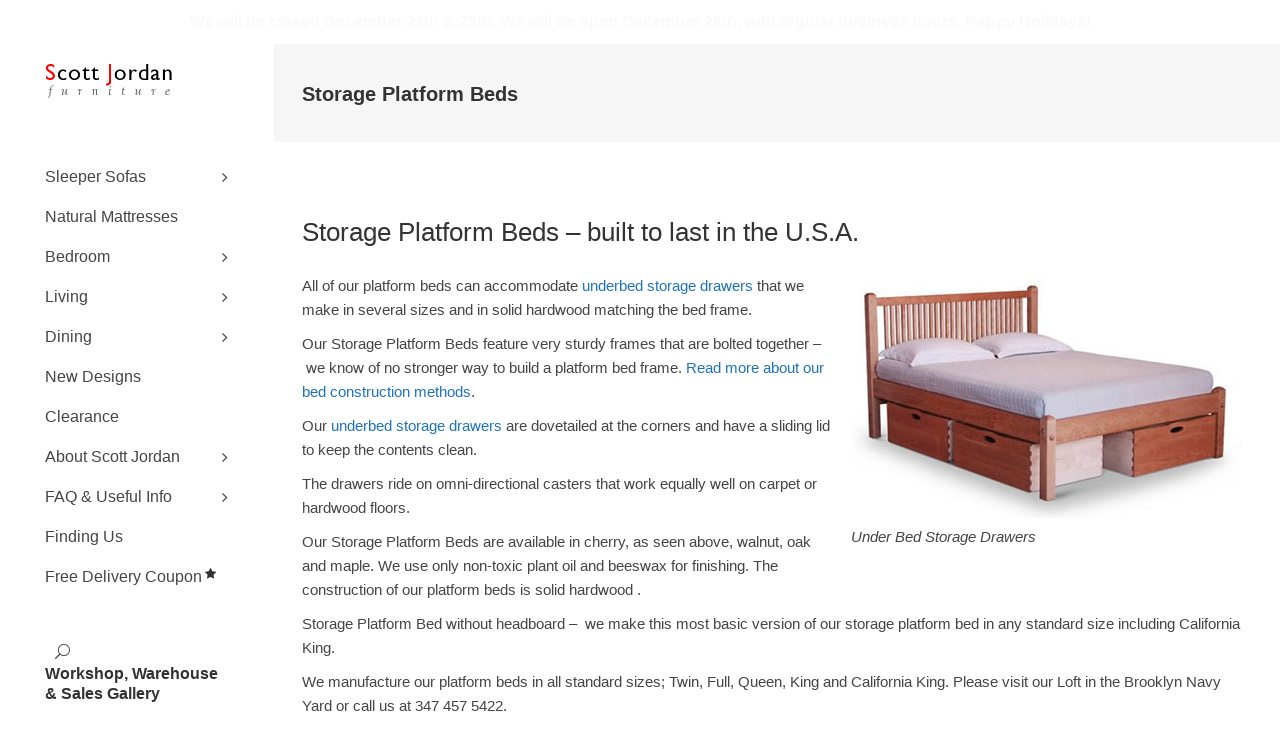

--- FILE ---
content_type: text/html; charset=UTF-8
request_url: https://www.scottjordan.com/storage-platform-bed
body_size: 26044
content:

<!DOCTYPE html>
<html lang="en-US">
<head>
        
        <meta charset="UTF-8"/>
        <link rel="profile" href="http://gmpg.org/xfn/11"/>
        
                <meta name="viewport" content="width=device-width,initial-scale=1,user-scalable=no">
        <title>Storage Platform Beds &#8211; Scott Jordan Furniture, Inc.</title>
<script type="application/javascript">var edgtCoreAjaxUrl = "https://www.scottjordan.com/wp-admin/admin-ajax.php"</script><script type="application/javascript">var EdgefAjaxUrl = "https://www.scottjordan.com/wp-admin/admin-ajax.php"</script><meta name='robots' content='max-image-preview:large' />
<link rel='dns-prefetch' href='//www.scottjordan.com' />
<link rel='dns-prefetch' href='//netdna.bootstrapcdn.com' />
<link rel='dns-prefetch' href='//fonts.googleapis.com' />
<link rel="alternate" type="application/rss+xml" title="Scott Jordan Furniture, Inc. &raquo; Feed" href="https://www.scottjordan.com/feed" />
<link rel="alternate" type="application/rss+xml" title="Scott Jordan Furniture, Inc. &raquo; Comments Feed" href="https://www.scottjordan.com/comments/feed" />
<link rel="alternate" title="oEmbed (JSON)" type="application/json+oembed" href="https://www.scottjordan.com/wp-json/oembed/1.0/embed?url=https%3A%2F%2Fwww.scottjordan.com%2Fstorage-platform-bed" />
<link rel="alternate" title="oEmbed (XML)" type="text/xml+oembed" href="https://www.scottjordan.com/wp-json/oembed/1.0/embed?url=https%3A%2F%2Fwww.scottjordan.com%2Fstorage-platform-bed&#038;format=xml" />
<style id='wp-img-auto-sizes-contain-inline-css' type='text/css'>
img:is([sizes=auto i],[sizes^="auto," i]){contain-intrinsic-size:3000px 1500px}
/*# sourceURL=wp-img-auto-sizes-contain-inline-css */
</style>
<link rel='stylesheet' id='sbr_styles-css' href='https://www.scottjordan.com/wp-content/plugins/reviews-feed/assets/css/sbr-styles.min.css?ver=2.1.1' type='text/css' media='all' />
<style id='wp-emoji-styles-inline-css' type='text/css'>

	img.wp-smiley, img.emoji {
		display: inline !important;
		border: none !important;
		box-shadow: none !important;
		height: 1em !important;
		width: 1em !important;
		margin: 0 0.07em !important;
		vertical-align: -0.1em !important;
		background: none !important;
		padding: 0 !important;
	}
/*# sourceURL=wp-emoji-styles-inline-css */
</style>
<link rel='stylesheet' id='wp-block-library-css' href='https://www.scottjordan.com/wp-includes/css/dist/block-library/style.min.css?ver=6.9' type='text/css' media='all' />
<link rel='stylesheet' id='wc-blocks-style-css' href='https://www.scottjordan.com/wp-content/plugins/woocommerce/assets/client/blocks/wc-blocks.css?ver=wc-10.4.3' type='text/css' media='all' />
<style id='global-styles-inline-css' type='text/css'>
:root{--wp--preset--aspect-ratio--square: 1;--wp--preset--aspect-ratio--4-3: 4/3;--wp--preset--aspect-ratio--3-4: 3/4;--wp--preset--aspect-ratio--3-2: 3/2;--wp--preset--aspect-ratio--2-3: 2/3;--wp--preset--aspect-ratio--16-9: 16/9;--wp--preset--aspect-ratio--9-16: 9/16;--wp--preset--color--black: #000000;--wp--preset--color--cyan-bluish-gray: #abb8c3;--wp--preset--color--white: #ffffff;--wp--preset--color--pale-pink: #f78da7;--wp--preset--color--vivid-red: #cf2e2e;--wp--preset--color--luminous-vivid-orange: #ff6900;--wp--preset--color--luminous-vivid-amber: #fcb900;--wp--preset--color--light-green-cyan: #7bdcb5;--wp--preset--color--vivid-green-cyan: #00d084;--wp--preset--color--pale-cyan-blue: #8ed1fc;--wp--preset--color--vivid-cyan-blue: #0693e3;--wp--preset--color--vivid-purple: #9b51e0;--wp--preset--gradient--vivid-cyan-blue-to-vivid-purple: linear-gradient(135deg,rgb(6,147,227) 0%,rgb(155,81,224) 100%);--wp--preset--gradient--light-green-cyan-to-vivid-green-cyan: linear-gradient(135deg,rgb(122,220,180) 0%,rgb(0,208,130) 100%);--wp--preset--gradient--luminous-vivid-amber-to-luminous-vivid-orange: linear-gradient(135deg,rgb(252,185,0) 0%,rgb(255,105,0) 100%);--wp--preset--gradient--luminous-vivid-orange-to-vivid-red: linear-gradient(135deg,rgb(255,105,0) 0%,rgb(207,46,46) 100%);--wp--preset--gradient--very-light-gray-to-cyan-bluish-gray: linear-gradient(135deg,rgb(238,238,238) 0%,rgb(169,184,195) 100%);--wp--preset--gradient--cool-to-warm-spectrum: linear-gradient(135deg,rgb(74,234,220) 0%,rgb(151,120,209) 20%,rgb(207,42,186) 40%,rgb(238,44,130) 60%,rgb(251,105,98) 80%,rgb(254,248,76) 100%);--wp--preset--gradient--blush-light-purple: linear-gradient(135deg,rgb(255,206,236) 0%,rgb(152,150,240) 100%);--wp--preset--gradient--blush-bordeaux: linear-gradient(135deg,rgb(254,205,165) 0%,rgb(254,45,45) 50%,rgb(107,0,62) 100%);--wp--preset--gradient--luminous-dusk: linear-gradient(135deg,rgb(255,203,112) 0%,rgb(199,81,192) 50%,rgb(65,88,208) 100%);--wp--preset--gradient--pale-ocean: linear-gradient(135deg,rgb(255,245,203) 0%,rgb(182,227,212) 50%,rgb(51,167,181) 100%);--wp--preset--gradient--electric-grass: linear-gradient(135deg,rgb(202,248,128) 0%,rgb(113,206,126) 100%);--wp--preset--gradient--midnight: linear-gradient(135deg,rgb(2,3,129) 0%,rgb(40,116,252) 100%);--wp--preset--font-size--small: 13px;--wp--preset--font-size--medium: 20px;--wp--preset--font-size--large: 36px;--wp--preset--font-size--x-large: 42px;--wp--preset--spacing--20: 0.44rem;--wp--preset--spacing--30: 0.67rem;--wp--preset--spacing--40: 1rem;--wp--preset--spacing--50: 1.5rem;--wp--preset--spacing--60: 2.25rem;--wp--preset--spacing--70: 3.38rem;--wp--preset--spacing--80: 5.06rem;--wp--preset--shadow--natural: 6px 6px 9px rgba(0, 0, 0, 0.2);--wp--preset--shadow--deep: 12px 12px 50px rgba(0, 0, 0, 0.4);--wp--preset--shadow--sharp: 6px 6px 0px rgba(0, 0, 0, 0.2);--wp--preset--shadow--outlined: 6px 6px 0px -3px rgb(255, 255, 255), 6px 6px rgb(0, 0, 0);--wp--preset--shadow--crisp: 6px 6px 0px rgb(0, 0, 0);}:where(.is-layout-flex){gap: 0.5em;}:where(.is-layout-grid){gap: 0.5em;}body .is-layout-flex{display: flex;}.is-layout-flex{flex-wrap: wrap;align-items: center;}.is-layout-flex > :is(*, div){margin: 0;}body .is-layout-grid{display: grid;}.is-layout-grid > :is(*, div){margin: 0;}:where(.wp-block-columns.is-layout-flex){gap: 2em;}:where(.wp-block-columns.is-layout-grid){gap: 2em;}:where(.wp-block-post-template.is-layout-flex){gap: 1.25em;}:where(.wp-block-post-template.is-layout-grid){gap: 1.25em;}.has-black-color{color: var(--wp--preset--color--black) !important;}.has-cyan-bluish-gray-color{color: var(--wp--preset--color--cyan-bluish-gray) !important;}.has-white-color{color: var(--wp--preset--color--white) !important;}.has-pale-pink-color{color: var(--wp--preset--color--pale-pink) !important;}.has-vivid-red-color{color: var(--wp--preset--color--vivid-red) !important;}.has-luminous-vivid-orange-color{color: var(--wp--preset--color--luminous-vivid-orange) !important;}.has-luminous-vivid-amber-color{color: var(--wp--preset--color--luminous-vivid-amber) !important;}.has-light-green-cyan-color{color: var(--wp--preset--color--light-green-cyan) !important;}.has-vivid-green-cyan-color{color: var(--wp--preset--color--vivid-green-cyan) !important;}.has-pale-cyan-blue-color{color: var(--wp--preset--color--pale-cyan-blue) !important;}.has-vivid-cyan-blue-color{color: var(--wp--preset--color--vivid-cyan-blue) !important;}.has-vivid-purple-color{color: var(--wp--preset--color--vivid-purple) !important;}.has-black-background-color{background-color: var(--wp--preset--color--black) !important;}.has-cyan-bluish-gray-background-color{background-color: var(--wp--preset--color--cyan-bluish-gray) !important;}.has-white-background-color{background-color: var(--wp--preset--color--white) !important;}.has-pale-pink-background-color{background-color: var(--wp--preset--color--pale-pink) !important;}.has-vivid-red-background-color{background-color: var(--wp--preset--color--vivid-red) !important;}.has-luminous-vivid-orange-background-color{background-color: var(--wp--preset--color--luminous-vivid-orange) !important;}.has-luminous-vivid-amber-background-color{background-color: var(--wp--preset--color--luminous-vivid-amber) !important;}.has-light-green-cyan-background-color{background-color: var(--wp--preset--color--light-green-cyan) !important;}.has-vivid-green-cyan-background-color{background-color: var(--wp--preset--color--vivid-green-cyan) !important;}.has-pale-cyan-blue-background-color{background-color: var(--wp--preset--color--pale-cyan-blue) !important;}.has-vivid-cyan-blue-background-color{background-color: var(--wp--preset--color--vivid-cyan-blue) !important;}.has-vivid-purple-background-color{background-color: var(--wp--preset--color--vivid-purple) !important;}.has-black-border-color{border-color: var(--wp--preset--color--black) !important;}.has-cyan-bluish-gray-border-color{border-color: var(--wp--preset--color--cyan-bluish-gray) !important;}.has-white-border-color{border-color: var(--wp--preset--color--white) !important;}.has-pale-pink-border-color{border-color: var(--wp--preset--color--pale-pink) !important;}.has-vivid-red-border-color{border-color: var(--wp--preset--color--vivid-red) !important;}.has-luminous-vivid-orange-border-color{border-color: var(--wp--preset--color--luminous-vivid-orange) !important;}.has-luminous-vivid-amber-border-color{border-color: var(--wp--preset--color--luminous-vivid-amber) !important;}.has-light-green-cyan-border-color{border-color: var(--wp--preset--color--light-green-cyan) !important;}.has-vivid-green-cyan-border-color{border-color: var(--wp--preset--color--vivid-green-cyan) !important;}.has-pale-cyan-blue-border-color{border-color: var(--wp--preset--color--pale-cyan-blue) !important;}.has-vivid-cyan-blue-border-color{border-color: var(--wp--preset--color--vivid-cyan-blue) !important;}.has-vivid-purple-border-color{border-color: var(--wp--preset--color--vivid-purple) !important;}.has-vivid-cyan-blue-to-vivid-purple-gradient-background{background: var(--wp--preset--gradient--vivid-cyan-blue-to-vivid-purple) !important;}.has-light-green-cyan-to-vivid-green-cyan-gradient-background{background: var(--wp--preset--gradient--light-green-cyan-to-vivid-green-cyan) !important;}.has-luminous-vivid-amber-to-luminous-vivid-orange-gradient-background{background: var(--wp--preset--gradient--luminous-vivid-amber-to-luminous-vivid-orange) !important;}.has-luminous-vivid-orange-to-vivid-red-gradient-background{background: var(--wp--preset--gradient--luminous-vivid-orange-to-vivid-red) !important;}.has-very-light-gray-to-cyan-bluish-gray-gradient-background{background: var(--wp--preset--gradient--very-light-gray-to-cyan-bluish-gray) !important;}.has-cool-to-warm-spectrum-gradient-background{background: var(--wp--preset--gradient--cool-to-warm-spectrum) !important;}.has-blush-light-purple-gradient-background{background: var(--wp--preset--gradient--blush-light-purple) !important;}.has-blush-bordeaux-gradient-background{background: var(--wp--preset--gradient--blush-bordeaux) !important;}.has-luminous-dusk-gradient-background{background: var(--wp--preset--gradient--luminous-dusk) !important;}.has-pale-ocean-gradient-background{background: var(--wp--preset--gradient--pale-ocean) !important;}.has-electric-grass-gradient-background{background: var(--wp--preset--gradient--electric-grass) !important;}.has-midnight-gradient-background{background: var(--wp--preset--gradient--midnight) !important;}.has-small-font-size{font-size: var(--wp--preset--font-size--small) !important;}.has-medium-font-size{font-size: var(--wp--preset--font-size--medium) !important;}.has-large-font-size{font-size: var(--wp--preset--font-size--large) !important;}.has-x-large-font-size{font-size: var(--wp--preset--font-size--x-large) !important;}
/*# sourceURL=global-styles-inline-css */
</style>

<style id='classic-theme-styles-inline-css' type='text/css'>
/*! This file is auto-generated */
.wp-block-button__link{color:#fff;background-color:#32373c;border-radius:9999px;box-shadow:none;text-decoration:none;padding:calc(.667em + 2px) calc(1.333em + 2px);font-size:1.125em}.wp-block-file__button{background:#32373c;color:#fff;text-decoration:none}
/*# sourceURL=/wp-includes/css/classic-themes.min.css */
</style>
<link rel='stylesheet' id='contact-form-7-css' href='https://www.scottjordan.com/wp-content/plugins/contact-form-7/includes/css/styles.css?ver=6.1.4' type='text/css' media='all' />
<link rel='stylesheet' id='simple-banner-style-css' href='https://www.scottjordan.com/wp-content/plugins/simple-banner/simple-banner.css?ver=3.2.1' type='text/css' media='all' />
<style id='woocommerce-inline-inline-css' type='text/css'>
.woocommerce form .form-row .required { visibility: visible; }
/*# sourceURL=woocommerce-inline-inline-css */
</style>
<link rel='stylesheet' id='megamenu-css' href='https://www.scottjordan.com/wp-content/uploads/maxmegamenu/style.css?ver=32fefb' type='text/css' media='all' />
<link rel='stylesheet' id='dashicons-css' href='https://www.scottjordan.com/wp-includes/css/dashicons.min.css?ver=6.9' type='text/css' media='all' />
<link rel='stylesheet' id='testimonial-rotator-style-css' href='https://www.scottjordan.com/wp-content/plugins/testimonial-rotator/testimonial-rotator-style.css?ver=6.9' type='text/css' media='all' />
<link rel='stylesheet' id='font-awesome-css' href='//netdna.bootstrapcdn.com/font-awesome/latest/css/font-awesome.min.css?ver=6.9' type='text/css' media='all' />
<link rel='stylesheet' id='assemble_edge_default_style-css' href='https://www.scottjordan.com/wp-content/themes/assemble/style.css?ver=6.9' type='text/css' media='all' />
<link rel='stylesheet' id='assemble_edge_modules-css' href='https://www.scottjordan.com/wp-content/themes/assemble/assets/css/modules.min.css?ver=6.9' type='text/css' media='all' />
<style id='assemble_edge_modules-inline-css' type='text/css'>
/* generated in /homepages/38/d569484985/htdocs/clickandbuilds/2020ScottJordan/wp-content/themes/assemble/functions.php assemble_edge_content_padding_top function */
.page-id-6726 .edgtf-content .edgtf-content-inner > .edgtf-container > .edgtf-container-inner, .page-id-6726 .edgtf-content .edgtf-content-inner > .edgtf-full-width > .edgtf-full-width-inner { padding-top: 0px!important;}


/*# sourceURL=assemble_edge_modules-inline-css */
</style>
<link rel='stylesheet' id='edgtf_font_awesome-css' href='https://www.scottjordan.com/wp-content/themes/assemble/assets/css/font-awesome/css/font-awesome.min.css?ver=6.9' type='text/css' media='all' />
<link rel='stylesheet' id='edgtf_font_elegant-css' href='https://www.scottjordan.com/wp-content/themes/assemble/assets/css/elegant-icons/style.min.css?ver=6.9' type='text/css' media='all' />
<link rel='stylesheet' id='edgtf_linea_icons-css' href='https://www.scottjordan.com/wp-content/themes/assemble/assets/css/linea-icons/style.css?ver=6.9' type='text/css' media='all' />
<link rel='stylesheet' id='mediaelement-css' href='https://www.scottjordan.com/wp-includes/js/mediaelement/mediaelementplayer-legacy.min.css?ver=4.2.17' type='text/css' media='all' />
<link rel='stylesheet' id='wp-mediaelement-css' href='https://www.scottjordan.com/wp-includes/js/mediaelement/wp-mediaelement.min.css?ver=6.9' type='text/css' media='all' />
<link rel='stylesheet' id='assemble_edge_woo-css' href='https://www.scottjordan.com/wp-content/themes/assemble/assets/css/woocommerce.min.css?ver=6.9' type='text/css' media='all' />
<link rel='stylesheet' id='assemble_edge_modules_responsive-css' href='https://www.scottjordan.com/wp-content/themes/assemble/assets/css/modules-responsive.min.css?ver=6.9' type='text/css' media='all' />
<link rel='stylesheet' id='assemble_edge_woo_responsive-css' href='https://www.scottjordan.com/wp-content/themes/assemble/assets/css/woocommerce-responsive.min.css?ver=6.9' type='text/css' media='all' />
<link rel='stylesheet' id='assemble_edge_style_dynamic_responsive-css' href='https://www.scottjordan.com/wp-content/themes/assemble/assets/css/style_dynamic_responsive.css?ver=1751654441' type='text/css' media='all' />
<link rel='stylesheet' id='assemble_edge_style_dynamic-css' href='https://www.scottjordan.com/wp-content/themes/assemble/assets/css/style_dynamic.css?ver=1751654441' type='text/css' media='all' />
<link rel='stylesheet' id='js_composer_front-css' href='https://www.scottjordan.com/wp-content/plugins/js_composer/assets/css/js_composer.min.css?ver=8.7.2' type='text/css' media='all' />
<link rel='stylesheet' id='assemble_edge_google_fonts-css' href='https://fonts.googleapis.com/css?family=Open+Sans%3A400&#038;subset=latin-ext&#038;ver=1.0.0' type='text/css' media='all' />
<link rel='stylesheet' id='tablepress-default-css' href='https://www.scottjordan.com/wp-content/plugins/tablepress/css/build/default.css?ver=3.2.6' type='text/css' media='all' />
<link rel='stylesheet' id='a3a3_lazy_load-css' href='//www.scottjordan.com/wp-content/uploads/sass/a3_lazy_load.min.css?ver=1561721840' type='text/css' media='all' />
<script type="text/javascript" src="https://www.scottjordan.com/wp-includes/js/jquery/jquery.min.js?ver=3.7.1" id="jquery-core-js"></script>
<script type="text/javascript" src="https://www.scottjordan.com/wp-includes/js/jquery/jquery-migrate.min.js?ver=3.4.1" id="jquery-migrate-js"></script>
<script type="text/javascript" src="//www.scottjordan.com/wp-content/plugins/revslider/sr6/assets/js/rbtools.min.js?ver=6.7.40" async id="tp-tools-js"></script>
<script type="text/javascript" src="//www.scottjordan.com/wp-content/plugins/revslider/sr6/assets/js/rs6.min.js?ver=6.7.40" async id="revmin-js"></script>
<script type="text/javascript" id="simple-banner-script-js-before">
/* <![CDATA[ */
const simpleBannerScriptParams = {"pro_version_enabled":"","debug_mode":"","id":6726,"version":"3.2.1","banner_params":[{"hide_simple_banner":"no","simple_banner_prepend_element":"body","simple_banner_position":"","header_margin":"","header_padding":"","wp_body_open_enabled":"","wp_body_open":true,"simple_banner_z_index":"","simple_banner_text":"We will be closed December 24th &amp; 25th. We will be open December 26th, with regular business hours. Happy Holidays!","disabled_on_current_page":false,"disabled_pages_array":[],"is_current_page_a_post":false,"disabled_on_posts":"","simple_banner_disabled_page_paths":"","simple_banner_font_size":"16px","simple_banner_color":"39594e","simple_banner_text_color":"#fafafa","simple_banner_link_color":"#ffffff","simple_banner_close_color":"","simple_banner_custom_css":"","simple_banner_scrolling_custom_css":"","simple_banner_text_custom_css":"","simple_banner_button_css":"","site_custom_css":"","keep_site_custom_css":"","site_custom_js":"","keep_site_custom_js":"","close_button_enabled":"","close_button_expiration":"","close_button_cookie_set":false,"current_date":{"date":"2026-01-24 12:59:39.089371","timezone_type":3,"timezone":"UTC"},"start_date":{"date":"2026-01-24 12:59:39.089378","timezone_type":3,"timezone":"UTC"},"end_date":{"date":"2026-01-24 12:59:39.089382","timezone_type":3,"timezone":"UTC"},"simple_banner_start_after_date":"","simple_banner_remove_after_date":"","simple_banner_insert_inside_element":""}]}
//# sourceURL=simple-banner-script-js-before
/* ]]> */
</script>
<script type="text/javascript" src="https://www.scottjordan.com/wp-content/plugins/simple-banner/simple-banner.js?ver=3.2.1" id="simple-banner-script-js"></script>
<script type="text/javascript" src="https://www.scottjordan.com/wp-content/plugins/woocommerce/assets/js/jquery-blockui/jquery.blockUI.min.js?ver=2.7.0-wc.10.4.3" id="wc-jquery-blockui-js" data-wp-strategy="defer"></script>
<script type="text/javascript" id="wc-add-to-cart-js-extra">
/* <![CDATA[ */
var wc_add_to_cart_params = {"ajax_url":"/wp-admin/admin-ajax.php","wc_ajax_url":"/?wc-ajax=%%endpoint%%","i18n_view_cart":"View cart","cart_url":"https://www.scottjordan.com","is_cart":"","cart_redirect_after_add":"no"};
//# sourceURL=wc-add-to-cart-js-extra
/* ]]> */
</script>
<script type="text/javascript" src="https://www.scottjordan.com/wp-content/plugins/woocommerce/assets/js/frontend/add-to-cart.min.js?ver=10.4.3" id="wc-add-to-cart-js" data-wp-strategy="defer"></script>
<script type="text/javascript" src="https://www.scottjordan.com/wp-content/plugins/woocommerce/assets/js/js-cookie/js.cookie.min.js?ver=2.1.4-wc.10.4.3" id="wc-js-cookie-js" defer="defer" data-wp-strategy="defer"></script>
<script type="text/javascript" id="woocommerce-js-extra">
/* <![CDATA[ */
var woocommerce_params = {"ajax_url":"/wp-admin/admin-ajax.php","wc_ajax_url":"/?wc-ajax=%%endpoint%%","i18n_password_show":"Show password","i18n_password_hide":"Hide password"};
//# sourceURL=woocommerce-js-extra
/* ]]> */
</script>
<script type="text/javascript" src="https://www.scottjordan.com/wp-content/plugins/woocommerce/assets/js/frontend/woocommerce.min.js?ver=10.4.3" id="woocommerce-js" defer="defer" data-wp-strategy="defer"></script>
<script type="text/javascript" src="https://www.scottjordan.com/wp-content/plugins/js_composer/assets/js/vendors/woocommerce-add-to-cart.js?ver=8.7.2" id="vc_woocommerce-add-to-cart-js-js"></script>
<script type="text/javascript" src="https://www.scottjordan.com/wp-content/plugins/testimonial-rotator/js/jquery.cycletwo.js?ver=6.9" id="cycletwo-js"></script>
<script type="text/javascript" src="https://www.scottjordan.com/wp-content/plugins/testimonial-rotator/js/jquery.cycletwo.addons.js?ver=6.9" id="cycletwo-addons-js"></script>
<script type="text/javascript" src="https://www.scottjordan.com/wp-content/plugins/woocommerce/assets/js/prettyPhoto/jquery.prettyPhoto.min.js?ver=3.1.6-wc.10.4.3" id="wc-prettyPhoto-js" defer="defer" data-wp-strategy="defer"></script>
<script type="text/javascript" src="https://www.scottjordan.com/wp-content/plugins/woocommerce/assets/js/select2/select2.full.min.js?ver=4.0.3-wc.10.4.3" id="wc-select2-js" defer="defer" data-wp-strategy="defer"></script>
<script></script><link rel="https://api.w.org/" href="https://www.scottjordan.com/wp-json/" /><link rel="alternate" title="JSON" type="application/json" href="https://www.scottjordan.com/wp-json/wp/v2/pages/6726" /><link rel="EditURI" type="application/rsd+xml" title="RSD" href="https://www.scottjordan.com/xmlrpc.php?rsd" />
<meta name="generator" content="WordPress 6.9" />
<meta name="generator" content="WooCommerce 10.4.3" />
<link rel="canonical" href="https://www.scottjordan.com/storage-platform-bed" />
<link rel='shortlink' href='https://www.scottjordan.com/?p=6726' />
<!-- Google tag (gtag.js) -->
<script async src="https://www.googletagmanager.com/gtag/js?id=AW-1070329744"></script>
<script>
  window.dataLayer = window.dataLayer || [];
  function gtag(){dataLayer.push(arguments);}
  gtag('js', new Date());

  gtag('config', 'AW-1070329744');
</script>
<script>
  gtag('config', 'AW-1070329744/LdxGCJrS3ncQkN-v_gM', {
    'phone_conversion_number': '212-620-4682'
  });
</script>


<!-- This site is optimized with the Schema plugin v1.7.9.6 - https://schema.press -->
<script type="application/ld+json">{"@context":"https:\/\/schema.org\/","@type":"Article","mainEntityOfPage":{"@type":"WebPage","@id":"https:\/\/www.scottjordan.com\/storage-platform-bed"},"url":"https:\/\/www.scottjordan.com\/storage-platform-bed","headline":"Storage Platform Beds","datePublished":"2019-03-16T20:28:30-04:00","dateModified":"2019-04-23T23:45:56-04:00","publisher":{"@type":"Organization","@id":"https:\/\/www.scottjordan.com\/#organization","name":"Scott Jordan Furniture Workshop, Warehouse &amp; Sales Gallery","logo":{"@type":"ImageObject","url":"https:\/\/www.scottjordan.com\/wp-content\/uploads\/2018\/11\/SCOTT-JORDAN-2020-logo.png","width":600,"height":60}},"image":{"@type":"ImageObject","url":"https:\/\/www.scottjordan.com\/wp-content\/uploads\/2019\/04\/Under-Bed-Storage-Drawers.jpg","width":696,"height":"244"},"description":"Storage Platform Beds - built to last in the U.S.A. Under Bed Storage Drawers All of our platform beds can accommodate underbed storage drawers that we make in several sizes and in solid hardwood matching the bed frame. Our Storage Platform Beds feature very sturdy frames that are bolted together –","author":{"@type":"Person","name":"NG","url":"https:\/\/www.scottjordan.com\/author\/nisgopi_2o2o","image":{"@type":"ImageObject","url":"https:\/\/secure.gravatar.com\/avatar\/f1dbc6580dfb2c11515430d813e7bae517067b29a1168ca5935296c4bb133233?s=96&d=mm&r=g","height":96,"width":96},"sameAs":["http:\/\/www.pixviewer.com"]}}</script>

<style id="simple-banner-font-size" type="text/css">.simple-banner .simple-banner-text{font-size:16px;}</style><style id="simple-banner-background-color" type="text/css">.simple-banner{background:39594e;}</style><style id="simple-banner-text-color" type="text/css">.simple-banner .simple-banner-text{color:#fafafa;}</style><style id="simple-banner-link-color" type="text/css">.simple-banner .simple-banner-text a{color:#ffffff;}</style><style id="simple-banner-z-index" type="text/css">.simple-banner{z-index: 99999;}</style><style id="simple-banner-site-custom-css-dummy" type="text/css"></style><script id="simple-banner-site-custom-js-dummy" type="text/javascript"></script>
        <script type="text/javascript">
            var jQueryMigrateHelperHasSentDowngrade = false;

			window.onerror = function( msg, url, line, col, error ) {
				// Break out early, do not processing if a downgrade reqeust was already sent.
				if ( jQueryMigrateHelperHasSentDowngrade ) {
					return true;
                }

				var xhr = new XMLHttpRequest();
				var nonce = 'c5a3ced867';
				var jQueryFunctions = [
					'andSelf',
					'browser',
					'live',
					'boxModel',
					'support.boxModel',
					'size',
					'swap',
					'clean',
					'sub',
                ];
				var match_pattern = /\)\.(.+?) is not a function/;
                var erroredFunction = msg.match( match_pattern );

                // If there was no matching functions, do not try to downgrade.
                if ( null === erroredFunction || typeof erroredFunction !== 'object' || typeof erroredFunction[1] === "undefined" || -1 === jQueryFunctions.indexOf( erroredFunction[1] ) ) {
                    return true;
                }

                // Set that we've now attempted a downgrade request.
                jQueryMigrateHelperHasSentDowngrade = true;

				xhr.open( 'POST', 'https://www.scottjordan.com/wp-admin/admin-ajax.php' );
				xhr.setRequestHeader( 'Content-Type', 'application/x-www-form-urlencoded' );
				xhr.onload = function () {
					var response,
                        reload = false;

					if ( 200 === xhr.status ) {
                        try {
                        	response = JSON.parse( xhr.response );

                        	reload = response.data.reload;
                        } catch ( e ) {
                        	reload = false;
                        }
                    }

					// Automatically reload the page if a deprecation caused an automatic downgrade, ensure visitors get the best possible experience.
					if ( reload ) {
						location.reload();
                    }
				};

				xhr.send( encodeURI( 'action=jquery-migrate-downgrade-version&_wpnonce=' + nonce ) );

				// Suppress error alerts in older browsers
				return true;
			}
        </script>

			<noscript><style>.woocommerce-product-gallery{ opacity: 1 !important; }</style></noscript>
	<link rel="preconnect" href="//code.tidio.co"><meta name="generator" content="Powered by WPBakery Page Builder - drag and drop page builder for WordPress."/>


<!-- This site is optimized with the Schema plugin v1.7.9.6 - https://schema.press -->
<script type="application/ld+json">{
    "@context": "http://schema.org",
    "@type": "BreadcrumbList",
    "itemListElement": [
        {
            "@type": "ListItem",
            "position": 1,
            "item": {
                "@id": "https://www.scottjordan.com",
                "name": "Home"
            }
        },
        {
            "@type": "ListItem",
            "position": 2,
            "item": {
                "@id": "https://www.scottjordan.com/storage-platform-bed",
                "name": "Storage Platform Beds"
            }
        }
    ]
}</script>

<meta name="generator" content="Powered by Slider Revolution 6.7.40 - responsive, Mobile-Friendly Slider Plugin for WordPress with comfortable drag and drop interface." />
<link rel="icon" href="https://www.scottjordan.com/wp-content/uploads/2022/03/cropped-SJF-favicon-art-32x32.gif" sizes="32x32" />
<link rel="icon" href="https://www.scottjordan.com/wp-content/uploads/2022/03/cropped-SJF-favicon-art-192x192.gif" sizes="192x192" />
<link rel="apple-touch-icon" href="https://www.scottjordan.com/wp-content/uploads/2022/03/cropped-SJF-favicon-art-180x180.gif" />
<meta name="msapplication-TileImage" content="https://www.scottjordan.com/wp-content/uploads/2022/03/cropped-SJF-favicon-art-270x270.gif" />
<script>function setREVStartSize(e){
			//window.requestAnimationFrame(function() {
				window.RSIW = window.RSIW===undefined ? window.innerWidth : window.RSIW;
				window.RSIH = window.RSIH===undefined ? window.innerHeight : window.RSIH;
				try {
					var pw = document.getElementById(e.c).parentNode.offsetWidth,
						newh;
					pw = pw===0 || isNaN(pw) || (e.l=="fullwidth" || e.layout=="fullwidth") ? window.RSIW : pw;
					e.tabw = e.tabw===undefined ? 0 : parseInt(e.tabw);
					e.thumbw = e.thumbw===undefined ? 0 : parseInt(e.thumbw);
					e.tabh = e.tabh===undefined ? 0 : parseInt(e.tabh);
					e.thumbh = e.thumbh===undefined ? 0 : parseInt(e.thumbh);
					e.tabhide = e.tabhide===undefined ? 0 : parseInt(e.tabhide);
					e.thumbhide = e.thumbhide===undefined ? 0 : parseInt(e.thumbhide);
					e.mh = e.mh===undefined || e.mh=="" || e.mh==="auto" ? 0 : parseInt(e.mh,0);
					if(e.layout==="fullscreen" || e.l==="fullscreen")
						newh = Math.max(e.mh,window.RSIH);
					else{
						e.gw = Array.isArray(e.gw) ? e.gw : [e.gw];
						for (var i in e.rl) if (e.gw[i]===undefined || e.gw[i]===0) e.gw[i] = e.gw[i-1];
						e.gh = e.el===undefined || e.el==="" || (Array.isArray(e.el) && e.el.length==0)? e.gh : e.el;
						e.gh = Array.isArray(e.gh) ? e.gh : [e.gh];
						for (var i in e.rl) if (e.gh[i]===undefined || e.gh[i]===0) e.gh[i] = e.gh[i-1];
											
						var nl = new Array(e.rl.length),
							ix = 0,
							sl;
						e.tabw = e.tabhide>=pw ? 0 : e.tabw;
						e.thumbw = e.thumbhide>=pw ? 0 : e.thumbw;
						e.tabh = e.tabhide>=pw ? 0 : e.tabh;
						e.thumbh = e.thumbhide>=pw ? 0 : e.thumbh;
						for (var i in e.rl) nl[i] = e.rl[i]<window.RSIW ? 0 : e.rl[i];
						sl = nl[0];
						for (var i in nl) if (sl>nl[i] && nl[i]>0) { sl = nl[i]; ix=i;}
						var m = pw>(e.gw[ix]+e.tabw+e.thumbw) ? 1 : (pw-(e.tabw+e.thumbw)) / (e.gw[ix]);
						newh =  (e.gh[ix] * m) + (e.tabh + e.thumbh);
					}
					var el = document.getElementById(e.c);
					if (el!==null && el) el.style.height = newh+"px";
					el = document.getElementById(e.c+"_wrapper");
					if (el!==null && el) {
						el.style.height = newh+"px";
						el.style.display = "block";
					}
				} catch(e){
					console.log("Failure at Presize of Slider:" + e)
				}
			//});
		  };</script>
		<style type="text/css" id="wp-custom-css">
			.vc_btn3-container.vc_btn3-inline 
    {
        margin:5px;
    }		</style>
		<style type="text/css" data-type="vc_shortcodes-custom-css">.vc_custom_1470642437524{padding-top: 48px !important;padding-bottom: 70px !important;}</style><noscript><style> .wpb_animate_when_almost_visible { opacity: 1; }</style></noscript><style type="text/css">/** Mega Menu CSS: fs **/</style>
<link rel='stylesheet' id='vc_animate-css-css' href='https://www.scottjordan.com/wp-content/plugins/js_composer/assets/lib/vendor/dist/animate.css/animate.min.css?ver=8.7.2' type='text/css' media='all' />
<link rel='stylesheet' id='rs-plugin-settings-css' href='//www.scottjordan.com/wp-content/plugins/revslider/sr6/assets/css/rs6.css?ver=6.7.40' type='text/css' media='all' />
<style id='rs-plugin-settings-inline-css' type='text/css'>
#rs-demo-id {}
/*# sourceURL=rs-plugin-settings-inline-css */
</style>
</head>
<body class="wp-singular page-template page-template-full-width page-template-full-width-php page page-id-6726 wp-theme-assemble wp-child-theme-assemble-child theme-assemble edgt-core-1.2 woocommerce-no-js mega-menu-main-navigation assemble child-child-ver-1.0.0 assemble-ver-1.5 edgtf-grid-1200 edgtf-article-boxed-disabled edgtf-header-vertical edgtf-fixed-on-scroll edgtf-default-mobile-header edgtf-sticky-up-mobile-header edgtf-dropdown-animate-height edgtf-fullscreen-search edgtf-search-fade edgtf-side-menu-slide-from-right edgtf-woocommerce-columns-4 wpb-js-composer js-comp-ver-8.7.2 vc_responsive" itemscope itemtype="http://schema.org/WebPage">
    <section class="edgtf-side-menu right">
		<div class="edgtf-close-side-menu-holder">
		<a href="#" target="_self" class="edgtf-close-side-menu">
			<span class="icon-arrows-remove"></span>
		</a>
	</div>
	<div class="widget edgtf-separator-widget"><div class="edgtf-separator-holder clearfix  edgtf-separator-center edgtf-separator-normal">
	<div class="edgtf-separator" style="border-style: solid;border-bottom-width: 0px;margin-top: 35px;margin-bottom: 0px"></div>
</div>
</div>
        <div class="widget edgtf-image-widget ">
            <a itemprop="url" href="#" target="_self"><img itemprop="image" src="https://www.scottjordan.com/wp-content/uploads/2018/12/Logo-Image-Divided-Header.png" alt="Scott Jordan Furniture" width="400" height="110" /></a>        </div>
    <div class="widget edgtf-separator-widget"><div class="edgtf-separator-holder clearfix  edgtf-separator-center edgtf-separator-normal">
	<div class="edgtf-separator" style="border-style: solid;border-bottom-width: 0px;margin-top: 9px;margin-bottom: 24px"></div>
</div>
</div><div id="custom_html-5" class="widget_text widget edgtf-sidearea widget_custom_html"><div class="textwidget custom-html-widget">Our new <a href="https://www.scottjordan.com/about-us/finding-scott-jordan-furniture">Sales Gallery</a> is located adjacent to our workshop in the Brooklyn Navy Yard. We are on the 6th floor of Building 280. Building 280 is right inside of the entrance at Flushing Avenue and Cumberland Street.<br><br>
Please contact us to send an entry pass to your smartphone. Send request to info@scottjordan.com or call 212 620 4682. You can also <a href="https://www.scottjordan.com/about-us/sales-gallery">register for a pass</a> online.</div></div><div class="widget edgtf-separator-widget"><div class="edgtf-separator-holder clearfix  edgtf-separator-center edgtf-separator-full-width">
	<div class="edgtf-separator" style="border-color: #e1e1e1;border-style: solid;border-bottom-width: 1px;margin-top: 19px;margin-bottom: 24px"></div>
</div>
</div>
        <a class="edgtf-social-icon-widget-holder" data-hover-color="999999" data-original-color="#666666" style="color: #666666;font-size: 14px;margin: 0 10px 0 0" href="http://twitter.com/scottjordan" target="_blank">
            <i class="edgtf-social-icon-widget fa fa-twitter"></i>        </a>
    
        <a class="edgtf-social-icon-widget-holder" data-hover-color="#333333" data-original-color="#666666" style="color: #666666;font-size: 14px;margin: 0 10px 0 0" href="https://www.facebook.com/ScottJordanFurniture" target="_blank">
            <i class="edgtf-social-icon-widget fa fa-facebook"></i>        </a>
    
        <a class="edgtf-social-icon-widget-holder" data-hover-color="#333333" data-original-color="#666666" style="color: #666666;font-size: 14px;margin: 0 10px 0 0" href="https://www.linkedin.com/in/scott-jordan-076a584/" target="_blank">
            <i class="edgtf-social-icon-widget fa fa-linkedin"></i>        </a>
    
        <a class="edgtf-social-icon-widget-holder" data-hover-color="#333333" data-original-color="#666666" style="color: #666666;font-size: 14px;margin: 0 10px 0 0" href="https://www.pinterest.com/scott4687/" target="_blank">
            <i class="edgtf-social-icon-widget fa fa-pinterest"></i>        </a>
    </section>
    
    <div class="edgtf-wrapper">
        <div class="edgtf-wrapper-inner">
            <div class="edgtf-fullscreen-search-holder">
	<div class="edgtf-fullscreen-search-close-container">
		<div class="edgtf-search-close-holder">
			<a class="edgtf-fullscreen-search-close" href="javascript:void(0)">
				<span class="icon-arrows-remove"></span>
			</a>
		</div>
	</div>
	<div class="edgtf-fullscreen-search-table">
		<div class="edgtf-fullscreen-search-cell">
			<div class="edgtf-fullscreen-search-inner">
				<form action="https://www.scottjordan.com/" class="edgtf-fullscreen-search-form" method="get">
					<div class="edgtf-form-holder">
						<div class="edgtf-form-holder-inner">
							<div class="edgtf-field-holder">
								<input type="text"  placeholder="Search for..." name="s" class="edgtf-search-field" autocomplete="off" />
							</div>
							<button type="submit" class="edgtf-search-submit"><span class="icon_search "></span></button>
							<div class="edgtf-line"></div>
						</div>
					</div>
				</form>
			</div>
		</div>
	</div>
</div>
<aside class="edgtf-vertical-menu-area">
    <div class="edgtf-vertical-menu-area-inner ">
        <div class="edgtf-vertical-area-background" style=";;"></div>
        

<div class="edgtf-logo-wrapper">
    <a itemprop="url" href="https://www.scottjordan.com/" style="height: 39px;">
        <img itemprop="image" class="edgtf-normal-logo" src="https://www.scottjordan.com/wp-content/uploads/2023/12/SJF-logo2024a.png" width="269" height="78"  alt="logo"/>
        <img itemprop="image" class="edgtf-dark-logo" src="https://www.scottjordan.com/wp-content/uploads/2023/12/SJF-logo2024a.png" width="269" height="78"  alt="dark logo"/>        <img itemprop="image" class="edgtf-light-logo" src="https://www.scottjordan.com/wp-content/uploads/2023/12/SJF-logo2024a.png" width="269" height="78"  alt="light logo"/>    </a>
</div>

        
        
<nav class="edgtf-vertical-menu edgtf-vertical-dropdown-on-click">
    <ul id="menu-vertical-menu" class=""><li id="sticky-nav-menu-item-6754" class="menu-item menu-item-type-custom menu-item-object-custom menu-item-has-children  has_sub narrow"><a href="#" class=""><span class="item_outer"><span class="item_text">Sleeper Sofas</span><span class="plus"></span><i class="edgtf-menu-arrow fa fa-angle-down"></i></span></a>
<div class="second"><div class="inner"><ul>
	<li id="sticky-nav-menu-item-6654" class="menu-item menu-item-type-post_type menu-item-object-page "><a href="https://www.scottjordan.com/living/sofa-beds-italian-styling-craftsmanship" class=""><span class="item_outer"><span class="item_text">Signature Sofa Beds</span><span class="plus"></span></span></a></li>
	<li id="sticky-nav-menu-item-6803" class="menu-item menu-item-type-post_type menu-item-object-page "><a href="https://www.scottjordan.com/living/innovation-living-sofa-beds" class=""><span class="item_outer"><span class="item_text">Innovation Living Sofa Beds</span><span class="plus"></span></span></a></li>
	<li id="sticky-nav-menu-item-6593" class="menu-item menu-item-type-post_type menu-item-object-page "><a href="https://www.scottjordan.com/living/sectional-sofa-beds" class=""><span class="item_outer"><span class="item_text">Sectional Sofa Beds</span><span class="plus"></span></span></a></li>
	<li id="sticky-nav-menu-item-7461" class="menu-item menu-item-type-post_type menu-item-object-page "><a href="https://www.scottjordan.com/information/sofa-beds-in-stock-quick-delivery" class=""><span class="item_outer"><span class="item_text">Sofa Beds in Stock ready for Delivery</span><span class="plus"></span></span></a></li>
</ul></div></div>
</li>
<li id="sticky-nav-menu-item-6066" class="menu-item menu-item-type-post_type menu-item-object-page  narrow"><a href="https://www.scottjordan.com/natural-mattresses" class=""><span class="item_outer"><span class="item_text">Natural Mattresses</span><span class="plus"></span></span></a></li>
<li id="sticky-nav-menu-item-4594" class="menu-item menu-item-type-custom menu-item-object-custom menu-item-has-children  has_sub narrow"><a href="#" class=""><span class="item_outer"><span class="item_text">Bedroom</span><span class="plus"></span><i class="edgtf-menu-arrow fa fa-angle-down"></i></span></a>
<div class="second"><div class="inner"><ul>
	<li id="sticky-nav-menu-item-7462" class="menu-item menu-item-type-post_type menu-item-object-page "><a href="https://www.scottjordan.com/information/platform-bed-frames-in-stock" class=""><span class="item_outer"><span class="item_text">Platform Bed Frames in Stock</span><span class="plus"></span></span></a></li>
	<li id="sticky-nav-menu-item-4567" class="menu-item menu-item-type-post_type menu-item-object-page "><a href="https://www.scottjordan.com/armoires-bedroom-storage-cabinetry-2" class=""><span class="item_outer"><span class="item_text">Storage Cabinetry – Armoires</span><span class="plus"></span></span></a></li>
	<li id="sticky-nav-menu-item-4568" class="menu-item menu-item-type-post_type menu-item-object-page "><a href="https://www.scottjordan.com/dressers-chests" class=""><span class="item_outer"><span class="item_text">Dressers and Chests</span><span class="plus"></span></span></a></li>
	<li id="sticky-nav-menu-item-4566" class="menu-item menu-item-type-post_type menu-item-object-page "><a href="https://www.scottjordan.com/nightstands" class=""><span class="item_outer"><span class="item_text">Nightstands</span><span class="plus"></span></span></a></li>
</ul></div></div>
</li>
<li id="sticky-nav-menu-item-4593" class="menu-item menu-item-type-custom menu-item-object-custom menu-item-has-children  has_sub narrow"><a href="#" class=" no_link" onclick="JavaScript: return false;"><span class="item_outer"><span class="item_text">Living</span><span class="plus"></span><i class="edgtf-menu-arrow fa fa-angle-down"></i></span></a>
<div class="second"><div class="inner"><ul>
	<li id="sticky-nav-menu-item-4565" class="menu-item menu-item-type-post_type menu-item-object-page "><a href="https://www.scottjordan.com/living/solid-wood-bookcases" class=""><span class="item_outer"><span class="item_text">Solid Wood Bookcases</span><span class="plus"></span></span></a></li>
	<li id="sticky-nav-menu-item-4591" class="menu-item menu-item-type-post_type menu-item-object-page "><a href="https://www.scottjordan.com/living/solid-wood-bookcases-and-wall-units" class=""><span class="item_outer"><span class="item_text">Solid Wood Bookcases and Wall Units</span><span class="plus"></span></span></a></li>
	<li id="sticky-nav-menu-item-7299" class="menu-item menu-item-type-post_type menu-item-object-page "><a href="https://www.scottjordan.com/living/standard-bookcases" class=""><span class="item_outer"><span class="item_text">Standard Bookcases</span><span class="plus"></span></span></a></li>
	<li id="sticky-nav-menu-item-6150" class="menu-item menu-item-type-post_type menu-item-object-page "><a href="https://www.scottjordan.com/living/desks" class=""><span class="item_outer"><span class="item_text">Desks</span><span class="plus"></span></span></a></li>
	<li id="sticky-nav-menu-item-6145" class="menu-item menu-item-type-post_type menu-item-object-page "><a href="https://www.scottjordan.com/living/coffee-and-occasional-tables" class=""><span class="item_outer"><span class="item_text">Coffee and Occasional Tables</span><span class="plus"></span></span></a></li>
	<li id="sticky-nav-menu-item-6215" class="menu-item menu-item-type-post_type menu-item-object-page "><a href="https://www.scottjordan.com/living/media-cabinets" class=""><span class="item_outer"><span class="item_text">Media Cabinets</span><span class="plus"></span></span></a></li>
</ul></div></div>
</li>
<li id="sticky-nav-menu-item-5829" class="menu-item menu-item-type-custom menu-item-object-custom menu-item-has-children  has_sub narrow"><a href="#" class=""><span class="item_outer"><span class="item_text">Dining</span><span class="plus"></span><i class="edgtf-menu-arrow fa fa-angle-down"></i></span></a>
<div class="second"><div class="inner"><ul>
	<li id="sticky-nav-menu-item-4599" class="menu-item menu-item-type-post_type menu-item-object-page "><a href="https://www.scottjordan.com/dining/dining-chairs" class=""><span class="item_outer"><span class="item_text">Dining Chairs</span><span class="plus"></span></span></a></li>
	<li id="sticky-nav-menu-item-5835" class="menu-item menu-item-type-post_type menu-item-object-page "><a href="https://www.scottjordan.com/dining/dining-tables" class=""><span class="item_outer"><span class="item_text">Dining Tables</span><span class="plus"></span></span></a></li>
	<li id="sticky-nav-menu-item-5839" class="menu-item menu-item-type-post_type menu-item-object-page "><a href="https://www.scottjordan.com/dining/dining-room-cabinetry" class=""><span class="item_outer"><span class="item_text">Dining Room Cabinetry</span><span class="plus"></span></span></a></li>
</ul></div></div>
</li>
<li id="sticky-nav-menu-item-11742" class="menu-item menu-item-type-custom menu-item-object-custom  narrow"><a href="https://www.scottjordan.com/product-category/brand-new-design" class=""><span class="item_outer"><span class="item_text">New Designs</span><span class="plus"></span></span></a></li>
<li id="sticky-nav-menu-item-10306" class="menu-item menu-item-type-custom menu-item-object-custom  narrow"><a href="https://www.scottjordan.com/information/clearance-sale-on-living-bedroom-dining-room-furniture" class=""><span class="item_outer"><span class="item_text">Clearance</span><span class="plus"></span></span></a></li>
<li id="sticky-nav-menu-item-6755" class="menu-item menu-item-type-custom menu-item-object-custom menu-item-has-children  has_sub narrow"><a href="#" class=""><span class="item_outer"><span class="item_text">About Scott Jordan</span><span class="plus"></span><i class="edgtf-menu-arrow fa fa-angle-down"></i></span></a>
<div class="second"><div class="inner"><ul>
	<li id="sticky-nav-menu-item-4607" class="menu-item menu-item-type-post_type menu-item-object-page "><a href="https://www.scottjordan.com/about-us/partsservice" class=""><span class="item_outer"><span class="item_text">Delivery &#038; Service</span><span class="plus"></span></span></a></li>
	<li id="sticky-nav-menu-item-4632" class="menu-item menu-item-type-post_type menu-item-object-page "><a href="https://www.scottjordan.com/about-us/delivery" class=""><span class="item_outer"><span class="item_text">Furniture Delivery</span><span class="plus"></span></span></a></li>
	<li id="sticky-nav-menu-item-4617" class="menu-item menu-item-type-post_type menu-item-object-page "><a href="https://www.scottjordan.com/about-us" class=""><span class="item_outer"><span class="item_text">About SJ</span><span class="plus"></span></span></a></li>
	<li id="sticky-nav-menu-item-6756" class="menu-item menu-item-type-post_type menu-item-object-page "><a href="https://www.scottjordan.com/about-us/terms-and-policies" class=""><span class="item_outer"><span class="item_text">Terms and Policies</span><span class="plus"></span></span></a></li>
	<li id="sticky-nav-menu-item-4622" class="menu-item menu-item-type-post_type menu-item-object-page "><a href="https://www.scottjordan.com/about-us/contact-us" class=""><span class="item_outer"><span class="item_text">Contact SJ</span><span class="plus"></span></span></a></li>
</ul></div></div>
</li>
<li id="sticky-nav-menu-item-6216" class="menu-item menu-item-type-custom menu-item-object-custom menu-item-has-children  has_sub narrow"><a href="#" class=""><span class="item_outer"><span class="item_text">FAQ &#038; Useful Info</span><span class="plus"></span><i class="edgtf-menu-arrow fa fa-angle-down"></i></span></a>
<div class="second"><div class="inner"><ul>
	<li id="sticky-nav-menu-item-6164" class="menu-item menu-item-type-post_type menu-item-object-page "><a href="https://www.scottjordan.com/information/faq" class=""><span class="item_outer"><span class="item_text">FAQ</span><span class="plus"></span></span></a></li>
	<li id="sticky-nav-menu-item-6219" class="menu-item menu-item-type-post_type menu-item-object-page "><a href="https://www.scottjordan.com/information/chair-construction" class=""><span class="item_outer"><span class="item_text">Chair Construction</span><span class="plus"></span></span></a></li>
	<li id="sticky-nav-menu-item-6221" class="menu-item menu-item-type-post_type menu-item-object-page "><a href="https://www.scottjordan.com/information/sturdy-chair-construction-techniques" class=""><span class="item_outer"><span class="item_text">Sturdy Chair Construction Techniques</span><span class="plus"></span></span></a></li>
	<li id="sticky-nav-menu-item-6220" class="menu-item menu-item-type-post_type menu-item-object-page "><a href="https://www.scottjordan.com/information/platform-bed-construction" class=""><span class="item_outer"><span class="item_text">Platform Bed Construction</span><span class="plus"></span></span></a></li>
	<li id="sticky-nav-menu-item-6218" class="menu-item menu-item-type-post_type menu-item-object-page "><a href="https://www.scottjordan.com/information/assembling-queen-size-bed" class=""><span class="item_outer"><span class="item_text">Assembling Bed</span><span class="plus"></span></span></a></li>
	<li id="sticky-nav-menu-item-6217" class="menu-item menu-item-type-post_type menu-item-object-page "><a href="https://www.scottjordan.com/information/furniture-care" class=""><span class="item_outer"><span class="item_text">Furniture Care</span><span class="plus"></span></span></a></li>
	<li id="sticky-nav-menu-item-6985" class="menu-item menu-item-type-custom menu-item-object-custom "><a href="https://www.scottjordan.com/category/solid-hardwood" class=""><span class="item_outer"><span class="item_text">Hardwoods</span><span class="plus"></span></span></a></li>
	<li id="sticky-nav-menu-item-7023" class="menu-item menu-item-type-custom menu-item-object-custom "><a href="https://www.scottjordan.com/category/swatches" class=""><span class="item_outer"><span class="item_text">Swatches</span><span class="plus"></span></span></a></li>
</ul></div></div>
</li>
<li id="sticky-nav-menu-item-4676" class="menu-item menu-item-type-post_type menu-item-object-page  narrow"><a href="https://www.scottjordan.com/about-us/finding-scott-jordan-furniture" class=""><span class="item_outer"><span class="item_text">Finding Us</span><span class="plus"></span></span></a></li>
<li id="sticky-nav-menu-item-7525" class="menu-item menu-item-type-post_type menu-item-object-page  narrow"><a href="https://www.scottjordan.com/information/furniture-sales-coupons-deals-and-offers" class=""><span class="item_outer"><span class="item_text">Free Delivery Coupon<i class="edgtf-menu-featured-icon fa fa-star"></i></span><span class="plus"></span></span></a></li>
</ul></nav>


        <div class="edgtf-vertical-area-widget-holder">
            
	    <a  		    class="edgtf-search-opener" href="javascript:void(0)">
            <span class="edgtf-search-opener-wrapper">
                <span aria-hidden="true" class="edgtf-icon-font-elegant icon_search " ></span>	                        </span>
	    </a>
    <div class="widget_text widget widget_custom_html"><h4>Workshop, Warehouse &#038; Sales Gallery</h4><div class="textwidget custom-html-widget">Brooklyn Navy Yard <br>
Building 280 - 6th Floor  <br>
(<a href="https://www.scottjordan.com/about-us/finding-scott-jordan-furniture">63 Flushing Avenue</a>)  <br>
Brooklyn NY 11205  <hr>
General Inquiries: 347 457 5422 | Delivery & Service: 718 852 4935  <br> 
info@scottjordan.com <hr>
Mon-Fri: 9AM–6PM  <br>
Sat: 11AM–4PM  <br>
Sun: By appointment <br></div></div>        </div>
    </div>
</aside>


<header class="edgtf-mobile-header">
    <div class="edgtf-mobile-header-inner">
                <div class="edgtf-mobile-header-holder">
            <div class="edgtf-grid">
                <div class="edgtf-vertical-align-containers">
                                            <div class="edgtf-mobile-menu-opener">
                            <a href="javascript:void(0)">
                                <div class="edgtf-mo-icon-holder">
                                    <span class="edgtf-mo-lines">
                                        <span class="edgtf-mo-line edgtf-line-1"></span>
                                        <span class="edgtf-mo-line edgtf-line-2"></span>
                                        <span class="edgtf-mo-line edgtf-line-3"></span>
                                    </span>
                                                                            <h5 class="edgtf-mobile-menu-text">Menu</h5>
                                                                    </div>
                            </a>
                        </div>
                                                                <div class="edgtf-position-center">
                            <div class="edgtf-position-center-inner">
                                

<div class="edgtf-mobile-logo-wrapper">
    <a itemprop="url" href="https://www.scottjordan.com/" style="height: 39px">
        <img itemprop="image" src="https://www.scottjordan.com/wp-content/uploads/2023/12/SJF-logo2024a.png" width="269" height="78"  alt="mobile logo"/>
    </a>
</div>

                            </div>
                        </div>
                                        <div class="edgtf-position-right">
                        <div class="edgtf-position-right-inner">
                                                    </div>
                    </div>
                </div> <!-- close .edgtf-vertical-align-containers -->
            </div>
        </div>
        
<nav class="edgtf-mobile-nav">
    <div class="edgtf-grid">
        <ul id="menu-mobile-2020" class=""><li id="mobile-menu-item-4583" class="menu-item menu-item-type-post_type menu-item-object-page "><a href="https://www.scottjordan.com/quality-furniture-and-sofa-beds-nyc" class=""><span>Quality Furniture &#038; Sofa Beds-NYC</span></a></li>
<li id="mobile-menu-item-6760" class="menu-item menu-item-type-custom menu-item-object-custom menu-item-has-children  has_sub"><a href="#" class=" edgtf-mobile-no-link"><span>Sleeper Sofas</span></a><span class="mobile_arrow"><i class="edgtf-sub-arrow fa fa-angle-right"></i><i class="fa fa-angle-down"></i></span>
<ul class="sub_menu">
	<li id="mobile-menu-item-6761" class="menu-item menu-item-type-post_type menu-item-object-page "><a href="https://www.scottjordan.com/living/sofa-beds-italian-styling-craftsmanship" class=""><span>Signature Sofa Beds</span></a></li>
	<li id="mobile-menu-item-6802" class="menu-item menu-item-type-post_type menu-item-object-page "><a href="https://www.scottjordan.com/living/innovation-living-sofa-beds" class=""><span>Innovation Living Sofa Beds</span></a></li>
	<li id="mobile-menu-item-6592" class="menu-item menu-item-type-post_type menu-item-object-page "><a href="https://www.scottjordan.com/living/sectional-sofa-beds" class=""><span>Sectional Sofa Beds</span></a></li>
	<li id="mobile-menu-item-7463" class="menu-item menu-item-type-post_type menu-item-object-page "><a href="https://www.scottjordan.com/information/sofa-beds-in-stock-quick-delivery" class=""><span>Sofa Beds in Stock Ready for Delivery</span></a></li>
</ul>
</li>
<li id="mobile-menu-item-6065" class="menu-item menu-item-type-post_type menu-item-object-page "><a href="https://www.scottjordan.com/natural-mattresses" class=""><span>Natural Mattresses</span></a></li>
<li id="mobile-menu-item-5827" class="menu-item menu-item-type-custom menu-item-object-custom menu-item-has-children  has_sub"><h6><span>Bedroom</span></h6><span class="mobile_arrow"><i class="edgtf-sub-arrow fa fa-angle-right"></i><i class="fa fa-angle-down"></i></span>
<ul class="sub_menu">
	<li id="mobile-menu-item-7464" class="menu-item menu-item-type-post_type menu-item-object-page "><a href="https://www.scottjordan.com/information/platform-bed-frames-in-stock" class=""><span>Platform Beds in Stock Ready for Delivery</span></a></li>
	<li id="mobile-menu-item-4578" class="menu-item menu-item-type-post_type menu-item-object-page "><a href="https://www.scottjordan.com/armoires-bedroom-storage-cabinetry-2" class=""><span>Storage Cabinetry – Armoires</span></a></li>
	<li id="mobile-menu-item-4579" class="menu-item menu-item-type-post_type menu-item-object-page "><a href="https://www.scottjordan.com/dressers-chests" class=""><span>Dressers and Chests</span></a></li>
	<li id="mobile-menu-item-4577" class="menu-item menu-item-type-post_type menu-item-object-page "><a href="https://www.scottjordan.com/nightstands" class=""><span>Nightstands</span></a></li>
</ul>
</li>
<li id="mobile-menu-item-4665" class="menu-item menu-item-type-custom menu-item-object-custom menu-item-has-children  has_sub"><h6><span>Living</span></h6><span class="mobile_arrow"><i class="edgtf-sub-arrow fa fa-angle-right"></i><i class="fa fa-angle-down"></i></span>
<ul class="sub_menu">
	<li id="mobile-menu-item-4576" class="menu-item menu-item-type-post_type menu-item-object-page "><a href="https://www.scottjordan.com/living/solid-wood-bookcases" class=""><span>Solid Wood Bookcases</span></a></li>
	<li id="mobile-menu-item-4658" class="menu-item menu-item-type-post_type menu-item-object-page "><a href="https://www.scottjordan.com/living/solid-wood-bookcases-and-wall-units" class=""><span>Solid Wood Bookcases and Wall Units</span></a></li>
	<li id="mobile-menu-item-23463" class="menu-item menu-item-type-post_type menu-item-object-page "><a href="https://www.scottjordan.com/home-office-furniture" class=""><span>Home Office Furniture</span></a></li>
	<li id="mobile-menu-item-6149" class="menu-item menu-item-type-post_type menu-item-object-page "><a href="https://www.scottjordan.com/living/desks" class=""><span>Desks</span></a></li>
	<li id="mobile-menu-item-6146" class="menu-item menu-item-type-post_type menu-item-object-page "><a href="https://www.scottjordan.com/living/coffee-and-occasional-tables" class=""><span>Coffee and Occasional Tables</span></a></li>
	<li id="mobile-menu-item-6214" class="menu-item menu-item-type-post_type menu-item-object-page "><a href="https://www.scottjordan.com/living/media-cabinets" class=""><span>Media Cabinets</span></a></li>
</ul>
</li>
<li id="mobile-menu-item-5828" class="menu-item menu-item-type-custom menu-item-object-custom menu-item-has-children  has_sub"><h6><span>Dining</span></h6><span class="mobile_arrow"><i class="edgtf-sub-arrow fa fa-angle-right"></i><i class="fa fa-angle-down"></i></span>
<ul class="sub_menu">
	<li id="mobile-menu-item-4659" class="menu-item menu-item-type-post_type menu-item-object-page "><a href="https://www.scottjordan.com/dining/dining-chairs" class=""><span>Dining Chairs</span></a></li>
	<li id="mobile-menu-item-5833" class="menu-item menu-item-type-post_type menu-item-object-page "><a href="https://www.scottjordan.com/dining/dining-tables" class=""><span>Dining Tables</span></a></li>
	<li id="mobile-menu-item-5838" class="menu-item menu-item-type-post_type menu-item-object-page "><a href="https://www.scottjordan.com/dining/dining-room-cabinetry" class=""><span>Dining Room Cabinetry</span></a></li>
</ul>
</li>
<li id="mobile-menu-item-4664" class="menu-item menu-item-type-post_type menu-item-object-page menu-item-has-children  has_sub"><a href="https://www.scottjordan.com/about-us" class=""><span>About SJ</span></a><span class="mobile_arrow"><i class="edgtf-sub-arrow fa fa-angle-right"></i><i class="fa fa-angle-down"></i></span>
<ul class="sub_menu">
	<li id="mobile-menu-item-6166" class="menu-item menu-item-type-post_type menu-item-object-page "><a href="https://www.scottjordan.com/about-us/finding-scott-jordan-furniture" class=""><span>Finding Us</span></a></li>
	<li id="mobile-menu-item-4662" class="menu-item menu-item-type-post_type menu-item-object-page "><a href="https://www.scottjordan.com/about-us/contact-us" class=""><span>Contact SJ</span></a></li>
	<li id="mobile-menu-item-6525" class="menu-item menu-item-type-custom menu-item-object-custom menu-item-has-children  has_sub"><a href="#" class=" edgtf-mobile-no-link"><span>Useful Info</span></a><span class="mobile_arrow"><i class="edgtf-sub-arrow fa fa-angle-right"></i><i class="fa fa-angle-down"></i></span>
	<ul class="sub_menu">
		<li id="mobile-menu-item-4663" class="menu-item menu-item-type-post_type menu-item-object-page "><a href="https://www.scottjordan.com/about-us/sales-gallery" class=""><span>Furniture Sales Gallery</span></a></li>
		<li id="mobile-menu-item-4661" class="menu-item menu-item-type-post_type menu-item-object-page "><a href="https://www.scottjordan.com/about-us/partsservice" class=""><span>Delivery &#038; Service</span></a></li>
		<li id="mobile-menu-item-4660" class="menu-item menu-item-type-post_type menu-item-object-page "><a href="https://www.scottjordan.com/about-us/delivery" class=""><span>Furniture Delivery</span></a></li>
		<li id="mobile-menu-item-6764" class="menu-item menu-item-type-post_type menu-item-object-page "><a href="https://www.scottjordan.com/about-us/terms-and-policies" class=""><span>Terms and Policies</span></a></li>
		<li id="mobile-menu-item-6165" class="menu-item menu-item-type-post_type menu-item-object-page "><a href="https://www.scottjordan.com/information/faq" class=""><span>FAQ</span></a></li>
		<li id="mobile-menu-item-7524" class="menu-item menu-item-type-post_type menu-item-object-page "><a href="https://www.scottjordan.com/information/furniture-sales-coupons-deals-and-offers" class=""><span>Free Delivery Coupon</span></a></li>
	</ul>
</li>
</ul>
</li>
<li id="mobile-menu-item-11741" class="menu-item menu-item-type-custom menu-item-object-custom "><a href="https://www.scottjordan.com/product-category/brand-new-design" class=""><span>New Designs</span></a></li>
<li id="mobile-menu-item-10307" class="menu-item menu-item-type-custom menu-item-object-custom "><a href="https://www.scottjordan.com/information/clearance-sale-on-living-bedroom-dining-room-furniture" class=""><span>Clearance</span></a></li>
</ul>    </div>
</nav>

            </div>
</header> <!-- close .edgtf-mobile-header -->


                            <a id='edgtf-back-to-top'  href='#'>
                    <span class="edgtf-icon-stack"><i class="edgtf-icon-font-awesome fa fa-angle-up " ></i></span>
                </a>
                                    <div class="edgtf-content" >
                <div class="edgtf-content-inner">
    <div class="edgtf-title edgtf-standard-type edgtf-content-left-alignment edgtf-title-size-normal" style="height:98px;" data-height="98" >
        <div class="edgtf-title-image"></div>
        <div class="edgtf-title-holder" style="height:98px;">
            <div class="edgtf-container clearfix">
                <div class="edgtf-container-inner">
                    <div class="edgtf-title-subtitle-holder" style="">
                        <div class="edgtf-title-subtitle-holder-inner">
                                                        <h1 class="entry-title" ><span>Storage Platform Beds</span></h1>
                                                                                                                    </div>
                    </div>
                </div>
            </div>
        </div>
    </div>

<div class="edgtf-full-width">
<div class="edgtf-full-width-inner">
						<div class="wpb-content-wrapper"><div class="edgtf-row-grid-section"><div class="vc_row wpb_row vc_row-fluid vc_custom_1470642437524"><div class="wpb_column vc_column_container vc_col-sm-12"><div class="vc_column-inner"><div class="wpb_wrapper">
	<div class="wpb_text_column wpb_content_element wpb_animate_when_almost_visible wpb_bounceInDown bounceInDown" >
		<div class="wpb_wrapper">
			<h3>Storage Platform Beds &#8211; built to last in the U.S.A.</h3>
<div id="attachment_7046" style="width: 401px" class="wp-caption alignright"><img fetchpriority="high" decoding="async" aria-describedby="caption-attachment-7046" class="size-full wp-image-7046" src="https://www.scottjordan.com/wp-content/uploads/2019/04/Under-Bed-Storage-Drawers.jpg" alt="Under Bed Storage Drawers" width="391" height="244" srcset="https://www.scottjordan.com/wp-content/uploads/2019/04/Under-Bed-Storage-Drawers.jpg 391w, https://www.scottjordan.com/wp-content/uploads/2019/04/Under-Bed-Storage-Drawers-300x187.jpg 300w" sizes="(max-width: 391px) 100vw, 391px" /><p id="caption-attachment-7046" class="wp-caption-text">Under Bed Storage Drawers</p></div>
<p>All of our platform beds can accommodate <a href="https://www.scottjordan.com/bedroom/under-bed-storage-drawers">underbed storage drawers</a> that we make in several sizes and in solid hardwood matching the bed frame.</p>
<p>Our Storage Platform Beds feature very sturdy frames that are bolted together –  we know of no stronger way to build a platform bed frame. <a href="https://www.scottjordan.com/information/platform-bed-construction">Read more about our bed construction methods</a>.</p>
<p>Our <a href="https://www.scottjordan.com/bedroom/under-bed-storage-drawers">underbed storage drawers</a> are dovetailed at the corners and have a sliding lid to keep the contents clean.</p>
<p>The drawers ride on omni-directional casters that work equally well on carpet or hardwood floors.</p>
<p>Our Storage Platform Beds are available in cherry, as seen above, walnut, oak and maple. We use only non-toxic plant oil and beeswax for finishing. The construction of our platform beds is solid hardwood .</p>
<div class="builder-section col-lg-5 ">
<p>Storage Platform Bed without headboard –  we make this most basic version of our storage platform bed in any standard size including California King.</p>
</div>
<p>We manufacture our platform beds in all standard sizes; Twin, Full, Queen, King and California King. Please visit our Loft in the Brooklyn Navy Yard or call us at 347 457 5422.</p>

		</div>
	</div>

	<div  class="wpb_single_image wpb_content_element vc_align_left wpb_content_element">
		
		<figure class="wpb_wrapper vc_figure">
			<div class="vc_single_image-wrapper   vc_box_border_grey"></div>
		</figure>
	</div>
<div class="vc_empty_space"   style="height: 32px"><span class="vc_empty_space_inner"></span></div><div class="vc_separator wpb_content_element vc_separator_align_center vc_sep_width_100 vc_sep_pos_align_center vc_sep_color_grey wpb_content_element wpb_animate_when_almost_visible wpb_flipInX flipInX vc_separator-has-text" ><span class="vc_sep_holder vc_sep_holder_l"><span class="vc_sep_line"></span></span><h4>The Scott Jordan Platform Beds Collection</h4><span class="vc_sep_holder vc_sep_holder_r"><span class="vc_sep_line"></span></span>
</div>
	<div class="wpb_text_column wpb_content_element" >
		<div class="wpb_wrapper">
			<p><span style="font-family: helvetica, arial, sans-serif;"><div class="woocommerce columns-3 "><ul class="products columns-3">
<li class="product type-product post-4876 status-publish first instock product_cat-platform-beds product_tag-ashland product_tag-bed-room has-post-thumbnail taxable shipping-taxable purchasable product-type-variable has-default-attributes">
	<div class="edgtf-pl-inner"><div class="edgtf-pl-image"><img decoding="async" width="300" height="201" src="https://www.scottjordan.com/wp-content/uploads/2018/12/Ashland-Lowpost-bed-300x201.jpg" class="attachment-woocommerce_thumbnail size-woocommerce_thumbnail" alt="Ashland Low post bed" srcset="https://www.scottjordan.com/wp-content/uploads/2018/12/Ashland-Lowpost-bed-300x201.jpg 300w, https://www.scottjordan.com/wp-content/uploads/2018/12/Ashland-Lowpost-bed-768x514.jpg 768w, https://www.scottjordan.com/wp-content/uploads/2018/12/Ashland-Lowpost-bed-600x402.jpg 600w, https://www.scottjordan.com/wp-content/uploads/2018/12/Ashland-Lowpost-bed.jpg 820w" sizes="(max-width: 300px) 100vw, 300px" /></div><div class="edgtf-pl-text"><div class="edgtf-pl-text-outer"><div class="edgtf-pl-text-inner"><a href="https://www.scottjordan.com/product/ashland-low-post-platform-bed" aria-describedby="woocommerce_loop_add_to_cart_link_describedby_4876" data-quantity="1" class="button product_type_variable add_to_cart_button" data-product_id="4876" data-product_sku="PBAshland" aria-label="Select options for &ldquo;Ashland Low Post Platform Bed&rdquo;" rel="nofollow">Select options</a>	<span id="woocommerce_loop_add_to_cart_link_describedby_4876" class="screen-reader-text">
		This product has multiple variants. The options may be chosen on the product page	</span>
</div></div></div><a href="https://www.scottjordan.com/product/ashland-low-post-platform-bed" class="woocommerce-LoopProduct-link woocommerce-loop-product__link"></a></div><div class="edgtf-pl-text-wrapper"><h4 class="edgtf-product-list-title"><a href="https://www.scottjordan.com/product/ashland-low-post-platform-bed">Ashland Low Post Platform Bed</a></h4>
	<span class="price"><span class="woocommerce-Price-amount amount" aria-hidden="true"><bdi><span class="woocommerce-Price-currencySymbol">&#36;</span>2,620.00</bdi></span> <span aria-hidden="true">&ndash;</span> <span class="woocommerce-Price-amount amount" aria-hidden="true"><bdi><span class="woocommerce-Price-currencySymbol">&#36;</span>5,450.00</bdi></span><span class="screen-reader-text">Price range: &#36;2,620.00 through &#36;5,450.00</span></span>
</div></li><li class="product type-product post-6358 status-publish instock product_cat-platform-beds product_tag-bed-room has-post-thumbnail taxable shipping-taxable purchasable product-type-variable has-default-attributes">
	<div class="edgtf-pl-inner"><div class="edgtf-pl-image"><img decoding="async" width="300" height="204" src="https://www.scottjordan.com/wp-content/uploads/2019/02/Pencil-Post-Bed-300x204.jpg" class="attachment-woocommerce_thumbnail size-woocommerce_thumbnail" alt="Pencil Post Bed in cherry" srcset="https://www.scottjordan.com/wp-content/uploads/2019/02/Pencil-Post-Bed-300x204.jpg 300w, https://www.scottjordan.com/wp-content/uploads/2019/02/Pencil-Post-Bed-768x522.jpg 768w, https://www.scottjordan.com/wp-content/uploads/2019/02/Pencil-Post-Bed-600x408.jpg 600w, https://www.scottjordan.com/wp-content/uploads/2019/02/Pencil-Post-Bed.jpg 830w" sizes="(max-width: 300px) 100vw, 300px" /></div><div class="edgtf-pl-text"><div class="edgtf-pl-text-outer"><div class="edgtf-pl-text-inner"><a href="https://www.scottjordan.com/product/pencil-post-bed" aria-describedby="woocommerce_loop_add_to_cart_link_describedby_6358" data-quantity="1" class="button product_type_variable add_to_cart_button" data-product_id="6358" data-product_sku="" aria-label="Select options for &ldquo;Ashland Pencil Post Canopy Bed&rdquo;" rel="nofollow">Select options</a>	<span id="woocommerce_loop_add_to_cart_link_describedby_6358" class="screen-reader-text">
		This product has multiple variants. The options may be chosen on the product page	</span>
</div></div></div><a href="https://www.scottjordan.com/product/pencil-post-bed" class="woocommerce-LoopProduct-link woocommerce-loop-product__link"></a></div><div class="edgtf-pl-text-wrapper"><h4 class="edgtf-product-list-title"><a href="https://www.scottjordan.com/product/pencil-post-bed">Ashland Pencil Post Canopy Bed</a></h4>
	<span class="price"><span class="woocommerce-Price-amount amount" aria-hidden="true"><bdi><span class="woocommerce-Price-currencySymbol">&#36;</span>4,750.00</bdi></span> <span aria-hidden="true">&ndash;</span> <span class="woocommerce-Price-amount amount" aria-hidden="true"><bdi><span class="woocommerce-Price-currencySymbol">&#36;</span>8,120.00</bdi></span><span class="screen-reader-text">Price range: &#36;4,750.00 through &#36;8,120.00</span></span>
</div></li><li class="product type-product post-447 status-publish last instock product_cat-platform-beds product_tag-bed-room product_tag-cosmos has-post-thumbnail taxable shipping-taxable purchasable product-type-variable has-default-attributes">
	<div class="edgtf-pl-inner"><div class="edgtf-pl-image"><img loading="lazy" decoding="async" width="300" height="201" src="https://www.scottjordan.com/wp-content/uploads/2016/06/Cosmos-Bed-with-Headboard-300x201.jpg" class="attachment-woocommerce_thumbnail size-woocommerce_thumbnail" alt="Cosmos Platform Bed with Headboard" srcset="https://www.scottjordan.com/wp-content/uploads/2016/06/Cosmos-Bed-with-Headboard-300x201.jpg 300w, https://www.scottjordan.com/wp-content/uploads/2016/06/Cosmos-Bed-with-Headboard-768x514.jpg 768w, https://www.scottjordan.com/wp-content/uploads/2016/06/Cosmos-Bed-with-Headboard-600x402.jpg 600w, https://www.scottjordan.com/wp-content/uploads/2016/06/Cosmos-Bed-with-Headboard.jpg 820w" sizes="auto, (max-width: 300px) 100vw, 300px" /></div><div class="edgtf-pl-text"><div class="edgtf-pl-text-outer"><div class="edgtf-pl-text-inner"><a href="https://www.scottjordan.com/product/cosmos-bed-with-headboard" aria-describedby="woocommerce_loop_add_to_cart_link_describedby_447" data-quantity="1" class="button product_type_variable add_to_cart_button" data-product_id="447" data-product_sku="BRSWWCOSHB" aria-label="Select options for &ldquo;Cosmos Bed with Headboard&rdquo;" rel="nofollow">Select options</a>	<span id="woocommerce_loop_add_to_cart_link_describedby_447" class="screen-reader-text">
		This product has multiple variants. The options may be chosen on the product page	</span>
</div></div></div><a href="https://www.scottjordan.com/product/cosmos-bed-with-headboard" class="woocommerce-LoopProduct-link woocommerce-loop-product__link"></a></div><div class="edgtf-pl-text-wrapper"><h4 class="edgtf-product-list-title"><a href="https://www.scottjordan.com/product/cosmos-bed-with-headboard">Cosmos Bed with Headboard</a></h4>
	<span class="price"><span class="woocommerce-Price-amount amount" aria-hidden="true"><bdi><span class="woocommerce-Price-currencySymbol">&#36;</span>2,625.00</bdi></span> <span aria-hidden="true">&ndash;</span> <span class="woocommerce-Price-amount amount" aria-hidden="true"><bdi><span class="woocommerce-Price-currencySymbol">&#36;</span>3,933.00</bdi></span><span class="screen-reader-text">Price range: &#36;2,625.00 through &#36;3,933.00</span></span>
</div></li><li class="product type-product post-9612 status-publish first instock product_cat-platform-beds product_tag-bed-room product_tag-cosmos has-post-thumbnail taxable shipping-taxable purchasable product-type-variable has-default-attributes">
	<div class="edgtf-pl-inner"><div class="edgtf-pl-image"><img loading="lazy" decoding="async" width="300" height="201" src="https://www.scottjordan.com/wp-content/uploads/2018/12/Platform-Bed-with-Slats-300x201.jpg" class="attachment-woocommerce_thumbnail size-woocommerce_thumbnail" alt="Cosmos Platform Bed with Slats" srcset="https://www.scottjordan.com/wp-content/uploads/2018/12/Platform-Bed-with-Slats-300x201.jpg 300w, https://www.scottjordan.com/wp-content/uploads/2018/12/Platform-Bed-with-Slats-768x514.jpg 768w, https://www.scottjordan.com/wp-content/uploads/2018/12/Platform-Bed-with-Slats-600x402.jpg 600w, https://www.scottjordan.com/wp-content/uploads/2018/12/Platform-Bed-with-Slats.jpg 820w" sizes="auto, (max-width: 300px) 100vw, 300px" /></div><div class="edgtf-pl-text"><div class="edgtf-pl-text-outer"><div class="edgtf-pl-text-inner"><a href="https://www.scottjordan.com/product/cosmos-simple-platform-bed-2" aria-describedby="woocommerce_loop_add_to_cart_link_describedby_9612" data-quantity="1" class="button product_type_variable add_to_cart_button" data-product_id="9612" data-product_sku="BRSWWCOSPLT" aria-label="Select options for &ldquo;Cosmos Simple Platform Bed&rdquo;" rel="nofollow">Select options</a>	<span id="woocommerce_loop_add_to_cart_link_describedby_9612" class="screen-reader-text">
		This product has multiple variants. The options may be chosen on the product page	</span>
</div></div></div><a href="https://www.scottjordan.com/product/cosmos-simple-platform-bed-2" class="woocommerce-LoopProduct-link woocommerce-loop-product__link"></a></div><div class="edgtf-pl-text-wrapper"><h4 class="edgtf-product-list-title"><a href="https://www.scottjordan.com/product/cosmos-simple-platform-bed-2">Cosmos Simple Platform Bed</a></h4>
	<span class="price"><span class="woocommerce-Price-amount amount" aria-hidden="true"><bdi><span class="woocommerce-Price-currencySymbol">&#36;</span>2,225.00</bdi></span> <span aria-hidden="true">&ndash;</span> <span class="woocommerce-Price-amount amount" aria-hidden="true"><bdi><span class="woocommerce-Price-currencySymbol">&#36;</span>3,415.00</bdi></span><span class="screen-reader-text">Price range: &#36;2,225.00 through &#36;3,415.00</span></span>
</div></li><li class="product type-product post-5954 status-publish instock product_cat-platform-beds product_tag-bed-room product_tag-harrison has-post-thumbnail taxable shipping-taxable purchasable product-type-variable has-default-attributes">
	<div class="edgtf-pl-inner"><div class="edgtf-pl-image"><img loading="lazy" decoding="async" width="300" height="201" src="https://www.scottjordan.com/wp-content/uploads/2019/02/Harrison-Platform-Bed-300x201.jpg" class="attachment-woocommerce_thumbnail size-woocommerce_thumbnail" alt="Harrison Platform Bed" srcset="https://www.scottjordan.com/wp-content/uploads/2019/02/Harrison-Platform-Bed-300x201.jpg 300w, https://www.scottjordan.com/wp-content/uploads/2019/02/Harrison-Platform-Bed-768x514.jpg 768w, https://www.scottjordan.com/wp-content/uploads/2019/02/Harrison-Platform-Bed-600x402.jpg 600w, https://www.scottjordan.com/wp-content/uploads/2019/02/Harrison-Platform-Bed.jpg 820w" sizes="auto, (max-width: 300px) 100vw, 300px" /></div><div class="edgtf-pl-text"><div class="edgtf-pl-text-outer"><div class="edgtf-pl-text-inner"><a href="https://www.scottjordan.com/product/harrison-platform-bed" aria-describedby="woocommerce_loop_add_to_cart_link_describedby_5954" data-quantity="1" class="button product_type_variable add_to_cart_button" data-product_id="5954" data-product_sku="PBHarrison" aria-label="Select options for &ldquo;Harrison Platform Bed&rdquo;" rel="nofollow">Select options</a>	<span id="woocommerce_loop_add_to_cart_link_describedby_5954" class="screen-reader-text">
		This product has multiple variants. The options may be chosen on the product page	</span>
</div></div></div><a href="https://www.scottjordan.com/product/harrison-platform-bed" class="woocommerce-LoopProduct-link woocommerce-loop-product__link"></a></div><div class="edgtf-pl-text-wrapper"><h4 class="edgtf-product-list-title"><a href="https://www.scottjordan.com/product/harrison-platform-bed">Harrison Platform Bed</a></h4>
	<span class="price"><span class="woocommerce-Price-amount amount" aria-hidden="true"><bdi><span class="woocommerce-Price-currencySymbol">&#36;</span>1,525.00</bdi></span> <span aria-hidden="true">&ndash;</span> <span class="woocommerce-Price-amount amount" aria-hidden="true"><bdi><span class="woocommerce-Price-currencySymbol">&#36;</span>3,325.00</bdi></span><span class="screen-reader-text">Price range: &#36;1,525.00 through &#36;3,325.00</span></span>
</div></li><li class="product type-product post-24714 status-publish last instock product_cat-platform-beds product_tag-bed-room has-post-thumbnail taxable shipping-taxable purchasable product-type-variable has-default-attributes">
	<div class="edgtf-pl-inner"><div class="edgtf-pl-image"><img loading="lazy" decoding="async" width="300" height="188" src="https://www.scottjordan.com/wp-content/uploads/2023/06/Harrison-Platform-Bed-dressed-300x188.jpg" class="attachment-woocommerce_thumbnail size-woocommerce_thumbnail" alt="Harrison Platform Bed with Live Edge Headboard" srcset="https://www.scottjordan.com/wp-content/uploads/2023/06/Harrison-Platform-Bed-dressed-300x188.jpg 300w, https://www.scottjordan.com/wp-content/uploads/2023/06/Harrison-Platform-Bed-dressed-1024x640.jpg 1024w, https://www.scottjordan.com/wp-content/uploads/2023/06/Harrison-Platform-Bed-dressed-768x480.jpg 768w, https://www.scottjordan.com/wp-content/uploads/2023/06/Harrison-Platform-Bed-dressed-1536x960.jpg 1536w, https://www.scottjordan.com/wp-content/uploads/2023/06/Harrison-Platform-Bed-dressed-600x375.jpg 600w, https://www.scottjordan.com/wp-content/uploads/2023/06/Harrison-Platform-Bed-dressed.jpg 1600w" sizes="auto, (max-width: 300px) 100vw, 300px" /></div><div class="edgtf-pl-text"><div class="edgtf-pl-text-outer"><div class="edgtf-pl-text-inner"><a href="https://www.scottjordan.com/product/harrison-platform-bed-with-live-edge-headboard" aria-describedby="woocommerce_loop_add_to_cart_link_describedby_24714" data-quantity="1" class="button product_type_variable add_to_cart_button" data-product_id="24714" data-product_sku="PBHarrisonHB-1-1-1" aria-label="Select options for &ldquo;Harrison Platform Bed with Live Edge Headboard&rdquo;" rel="nofollow">Select options</a>	<span id="woocommerce_loop_add_to_cart_link_describedby_24714" class="screen-reader-text">
		This product has multiple variants. The options may be chosen on the product page	</span>
</div></div></div><a href="https://www.scottjordan.com/product/harrison-platform-bed-with-live-edge-headboard" class="woocommerce-LoopProduct-link woocommerce-loop-product__link"></a></div><div class="edgtf-pl-text-wrapper"><h4 class="edgtf-product-list-title"><a href="https://www.scottjordan.com/product/harrison-platform-bed-with-live-edge-headboard">Harrison Platform Bed with Live Edge Headboard</a></h4>
	<span class="price"><span class="woocommerce-Price-amount amount" aria-hidden="true"><bdi><span class="woocommerce-Price-currencySymbol">&#36;</span>2,995.00</bdi></span> <span aria-hidden="true">&ndash;</span> <span class="woocommerce-Price-amount amount" aria-hidden="true"><bdi><span class="woocommerce-Price-currencySymbol">&#36;</span>4,760.00</bdi></span><span class="screen-reader-text">Price range: &#36;2,995.00 through &#36;4,760.00</span></span>
</div></li><li class="product type-product post-18372 status-publish first instock product_cat-platform-beds product_tag-bed-room has-post-thumbnail taxable shipping-taxable purchasable product-type-variable has-default-attributes">
	<div class="edgtf-pl-inner"><div class="edgtf-pl-image"><img loading="lazy" decoding="async" width="300" height="201" src="https://www.scottjordan.com/wp-content/uploads/2018/12/Harrison-Platform-Wood-Panel-Headboard-300x201.jpg" class="attachment-woocommerce_thumbnail size-woocommerce_thumbnail" alt="Copeland Linn Platform Bed in Solid Walnut" srcset="https://www.scottjordan.com/wp-content/uploads/2018/12/Harrison-Platform-Wood-Panel-Headboard-300x201.jpg 300w, https://www.scottjordan.com/wp-content/uploads/2018/12/Harrison-Platform-Wood-Panel-Headboard-768x514.jpg 768w, https://www.scottjordan.com/wp-content/uploads/2018/12/Harrison-Platform-Wood-Panel-Headboard-600x402.jpg 600w, https://www.scottjordan.com/wp-content/uploads/2018/12/Harrison-Platform-Wood-Panel-Headboard.jpg 820w" sizes="auto, (max-width: 300px) 100vw, 300px" /></div><div class="edgtf-pl-text"><div class="edgtf-pl-text-outer"><div class="edgtf-pl-text-inner"><a href="https://www.scottjordan.com/product/harrison-platform-bed-with-panel-headboard-2" aria-describedby="woocommerce_loop_add_to_cart_link_describedby_18372" data-quantity="1" class="button product_type_variable add_to_cart_button" data-product_id="18372" data-product_sku="PBHarrisonHB-1-1-1" aria-label="Select options for &ldquo;Harrison Platform Bed with Panel Headboard&rdquo;" rel="nofollow">Select options</a>	<span id="woocommerce_loop_add_to_cart_link_describedby_18372" class="screen-reader-text">
		This product has multiple variants. The options may be chosen on the product page	</span>
</div></div></div><a href="https://www.scottjordan.com/product/harrison-platform-bed-with-panel-headboard-2" class="woocommerce-LoopProduct-link woocommerce-loop-product__link"></a></div><div class="edgtf-pl-text-wrapper"><h4 class="edgtf-product-list-title"><a href="https://www.scottjordan.com/product/harrison-platform-bed-with-panel-headboard-2">Harrison Platform Bed with Panel Headboard</a></h4>
	<span class="price"><span class="woocommerce-Price-amount amount" aria-hidden="true"><bdi><span class="woocommerce-Price-currencySymbol">&#36;</span>1,900.00</bdi></span> <span aria-hidden="true">&ndash;</span> <span class="woocommerce-Price-amount amount" aria-hidden="true"><bdi><span class="woocommerce-Price-currencySymbol">&#36;</span>4,215.00</bdi></span><span class="screen-reader-text">Price range: &#36;1,900.00 through &#36;4,215.00</span></span>
</div></li><li class="product type-product post-6406 status-publish instock product_cat-platform-beds product_tag-bed-room has-post-thumbnail taxable shipping-taxable purchasable product-type-variable has-default-attributes">
	<div class="edgtf-pl-inner"><div class="edgtf-pl-image"><img loading="lazy" decoding="async" width="300" height="204" src="https://www.scottjordan.com/wp-content/uploads/2019/02/Hawthorne-700-300x204.jpg" class="attachment-woocommerce_thumbnail size-woocommerce_thumbnail" alt="Hawthorne Platform Bed in Walnut" srcset="https://www.scottjordan.com/wp-content/uploads/2019/02/Hawthorne-700-300x204.jpg 300w, https://www.scottjordan.com/wp-content/uploads/2019/02/Hawthorne-700-768x522.jpg 768w, https://www.scottjordan.com/wp-content/uploads/2019/02/Hawthorne-700-600x408.jpg 600w, https://www.scottjordan.com/wp-content/uploads/2019/02/Hawthorne-700.jpg 830w" sizes="auto, (max-width: 300px) 100vw, 300px" /></div><div class="edgtf-pl-text"><div class="edgtf-pl-text-outer"><div class="edgtf-pl-text-inner"><a href="https://www.scottjordan.com/product/hawthorne-platform-bed" aria-describedby="woocommerce_loop_add_to_cart_link_describedby_6406" data-quantity="1" class="button product_type_variable add_to_cart_button" data-product_id="6406" data-product_sku="" aria-label="Select options for &ldquo;Hawthorne Platform Bed&rdquo;" rel="nofollow">Select options</a>	<span id="woocommerce_loop_add_to_cart_link_describedby_6406" class="screen-reader-text">
		This product has multiple variants. The options may be chosen on the product page	</span>
</div></div></div><a href="https://www.scottjordan.com/product/hawthorne-platform-bed" class="woocommerce-LoopProduct-link woocommerce-loop-product__link"></a></div><div class="edgtf-pl-text-wrapper"><h4 class="edgtf-product-list-title"><a href="https://www.scottjordan.com/product/hawthorne-platform-bed">Hawthorne Platform Bed</a></h4>
	<span class="price"><span class="woocommerce-Price-amount amount" aria-hidden="true"><bdi><span class="woocommerce-Price-currencySymbol">&#36;</span>2,250.00</bdi></span> <span aria-hidden="true">&ndash;</span> <span class="woocommerce-Price-amount amount" aria-hidden="true"><bdi><span class="woocommerce-Price-currencySymbol">&#36;</span>4,270.00</bdi></span><span class="screen-reader-text">Price range: &#36;2,250.00 through &#36;4,270.00</span></span>
</div></li><li class="product type-product post-22164 status-publish last instock product_cat-platform-beds product_tag-bed-room product_tag-pierrepont has-post-thumbnail taxable shipping-taxable purchasable product-type-variable has-default-attributes">
	<div class="edgtf-pl-inner"><div class="edgtf-pl-image"><img loading="lazy" decoding="async" width="300" height="204" src="https://www.scottjordan.com/wp-content/uploads/2019/02/Pierrepont-Platform-Bed-300x204.jpg" class="attachment-woocommerce_thumbnail size-woocommerce_thumbnail" alt="Pierrepont Platform Bed" srcset="https://www.scottjordan.com/wp-content/uploads/2019/02/Pierrepont-Platform-Bed-300x204.jpg 300w, https://www.scottjordan.com/wp-content/uploads/2019/02/Pierrepont-Platform-Bed-768x522.jpg 768w, https://www.scottjordan.com/wp-content/uploads/2019/02/Pierrepont-Platform-Bed-600x408.jpg 600w, https://www.scottjordan.com/wp-content/uploads/2019/02/Pierrepont-Platform-Bed.jpg 830w" sizes="auto, (max-width: 300px) 100vw, 300px" /></div><div class="edgtf-pl-text"><div class="edgtf-pl-text-outer"><div class="edgtf-pl-text-inner"><a href="https://www.scottjordan.com/product/pierrepont-platform-bed" aria-describedby="woocommerce_loop_add_to_cart_link_describedby_22164" data-quantity="1" class="button product_type_variable add_to_cart_button" data-product_id="22164" data-product_sku="" aria-label="Select options for &ldquo;Pierrepont Platform Bed&rdquo;" rel="nofollow">Select options</a>	<span id="woocommerce_loop_add_to_cart_link_describedby_22164" class="screen-reader-text">
		This product has multiple variants. The options may be chosen on the product page	</span>
</div></div></div><a href="https://www.scottjordan.com/product/pierrepont-platform-bed" class="woocommerce-LoopProduct-link woocommerce-loop-product__link"></a></div><div class="edgtf-pl-text-wrapper"><h4 class="edgtf-product-list-title"><a href="https://www.scottjordan.com/product/pierrepont-platform-bed">Pierrepont Platform Bed</a></h4>
	<span class="price"><span class="woocommerce-Price-amount amount" aria-hidden="true"><bdi><span class="woocommerce-Price-currencySymbol">&#36;</span>2,620.00</bdi></span> <span aria-hidden="true">&ndash;</span> <span class="woocommerce-Price-amount amount" aria-hidden="true"><bdi><span class="woocommerce-Price-currencySymbol">&#36;</span>5,450.00</bdi></span><span class="screen-reader-text">Price range: &#36;2,620.00 through &#36;5,450.00</span></span>
</div></li><li class="product type-product post-6363 status-publish first instock product_cat-platform-beds product_tag-bed-room has-post-thumbnail taxable shipping-taxable purchasable product-type-variable has-default-attributes">
	<div class="edgtf-pl-inner"><div class="edgtf-pl-image"><img loading="lazy" decoding="async" width="300" height="204" src="https://www.scottjordan.com/wp-content/uploads/2019/02/Prairie-Bed-800-300x204.jpg" class="attachment-woocommerce_thumbnail size-woocommerce_thumbnail" alt="Prairie Platform Bed" srcset="https://www.scottjordan.com/wp-content/uploads/2019/02/Prairie-Bed-800-300x204.jpg 300w, https://www.scottjordan.com/wp-content/uploads/2019/02/Prairie-Bed-800-768x522.jpg 768w, https://www.scottjordan.com/wp-content/uploads/2019/02/Prairie-Bed-800-600x408.jpg 600w, https://www.scottjordan.com/wp-content/uploads/2019/02/Prairie-Bed-800.jpg 830w" sizes="auto, (max-width: 300px) 100vw, 300px" /></div><div class="edgtf-pl-text"><div class="edgtf-pl-text-outer"><div class="edgtf-pl-text-inner"><a href="https://www.scottjordan.com/product/prairie-platform-bed" aria-describedby="woocommerce_loop_add_to_cart_link_describedby_6363" data-quantity="1" class="button product_type_variable add_to_cart_button" data-product_id="6363" data-product_sku="" aria-label="Select options for &ldquo;Prairie Platform Bed&rdquo;" rel="nofollow">Select options</a>	<span id="woocommerce_loop_add_to_cart_link_describedby_6363" class="screen-reader-text">
		This product has multiple variants. The options may be chosen on the product page	</span>
</div></div></div><a href="https://www.scottjordan.com/product/prairie-platform-bed" class="woocommerce-LoopProduct-link woocommerce-loop-product__link"></a></div><div class="edgtf-pl-text-wrapper"><h4 class="edgtf-product-list-title"><a href="https://www.scottjordan.com/product/prairie-platform-bed">Prairie Platform Bed</a></h4>
	<span class="price"><span class="woocommerce-Price-amount amount" aria-hidden="true"><bdi><span class="woocommerce-Price-currencySymbol">&#36;</span>2,800.00</bdi></span> <span aria-hidden="true">&ndash;</span> <span class="woocommerce-Price-amount amount" aria-hidden="true"><bdi><span class="woocommerce-Price-currencySymbol">&#36;</span>5,460.00</bdi></span><span class="screen-reader-text">Price range: &#36;2,800.00 through &#36;5,460.00</span></span>
</div></li><li class="product type-product post-6361 status-publish instock product_cat-platform-beds product_tag-bed-room has-post-thumbnail taxable shipping-taxable purchasable product-type-variable has-default-attributes">
	<div class="edgtf-pl-inner"><div class="edgtf-pl-image"><img loading="lazy" decoding="async" width="300" height="204" src="https://www.scottjordan.com/wp-content/uploads/2019/02/Sleigh-Bed-800-300x204.jpg" class="attachment-woocommerce_thumbnail size-woocommerce_thumbnail" alt="Sleigh Bed - Platform Style" srcset="https://www.scottjordan.com/wp-content/uploads/2019/02/Sleigh-Bed-800-300x204.jpg 300w, https://www.scottjordan.com/wp-content/uploads/2019/02/Sleigh-Bed-800-768x522.jpg 768w, https://www.scottjordan.com/wp-content/uploads/2019/02/Sleigh-Bed-800-600x408.jpg 600w, https://www.scottjordan.com/wp-content/uploads/2019/02/Sleigh-Bed-800.jpg 830w" sizes="auto, (max-width: 300px) 100vw, 300px" /></div><div class="edgtf-pl-text"><div class="edgtf-pl-text-outer"><div class="edgtf-pl-text-inner"><a href="https://www.scottjordan.com/product/sleigh-bed-platform-style" aria-describedby="woocommerce_loop_add_to_cart_link_describedby_6361" data-quantity="1" class="button product_type_variable add_to_cart_button" data-product_id="6361" data-product_sku="" aria-label="Select options for &ldquo;Sleigh Bed - Platform Style&rdquo;" rel="nofollow">Select options</a>	<span id="woocommerce_loop_add_to_cart_link_describedby_6361" class="screen-reader-text">
		This product has multiple variants. The options may be chosen on the product page	</span>
</div></div></div><a href="https://www.scottjordan.com/product/sleigh-bed-platform-style" class="woocommerce-LoopProduct-link woocommerce-loop-product__link"></a></div><div class="edgtf-pl-text-wrapper"><h4 class="edgtf-product-list-title"><a href="https://www.scottjordan.com/product/sleigh-bed-platform-style">Sleigh Bed &#8211; Platform Style</a></h4>
	<span class="price"><span class="woocommerce-Price-amount amount" aria-hidden="true"><bdi><span class="woocommerce-Price-currencySymbol">&#36;</span>2,800.00</bdi></span> <span aria-hidden="true">&ndash;</span> <span class="woocommerce-Price-amount amount" aria-hidden="true"><bdi><span class="woocommerce-Price-currencySymbol">&#36;</span>5,460.00</bdi></span><span class="screen-reader-text">Price range: &#36;2,800.00 through &#36;5,460.00</span></span>
</div></li><li class="product type-product post-4870 status-publish last instock product_cat-platform-beds product_tag-bed-room product_tag-turtle-bay has-post-thumbnail taxable shipping-taxable purchasable product-type-variable has-default-attributes">
	<div class="edgtf-pl-inner"><div class="edgtf-pl-image"><img loading="lazy" decoding="async" width="300" height="204" src="https://www.scottjordan.com/wp-content/uploads/2018/12/Turtle-Bay-Platform-Bed-800-300x204.jpg" class="attachment-woocommerce_thumbnail size-woocommerce_thumbnail" alt="Turtle Bay Platform Bed in cherry" srcset="https://www.scottjordan.com/wp-content/uploads/2018/12/Turtle-Bay-Platform-Bed-800-300x204.jpg 300w, https://www.scottjordan.com/wp-content/uploads/2018/12/Turtle-Bay-Platform-Bed-800-768x522.jpg 768w, https://www.scottjordan.com/wp-content/uploads/2018/12/Turtle-Bay-Platform-Bed-800-600x408.jpg 600w, https://www.scottjordan.com/wp-content/uploads/2018/12/Turtle-Bay-Platform-Bed-800.jpg 830w" sizes="auto, (max-width: 300px) 100vw, 300px" /></div><div class="edgtf-pl-text"><div class="edgtf-pl-text-outer"><div class="edgtf-pl-text-inner"><a href="https://www.scottjordan.com/product/turtle-bay-solid-wood-platform-bed" aria-describedby="woocommerce_loop_add_to_cart_link_describedby_4870" data-quantity="1" class="button product_type_variable add_to_cart_button" data-product_id="4870" data-product_sku="PBTurtle" aria-label="Select options for &ldquo;Turtle Bay Platform Bed&rdquo;" rel="nofollow">Select options</a>	<span id="woocommerce_loop_add_to_cart_link_describedby_4870" class="screen-reader-text">
		This product has multiple variants. The options may be chosen on the product page	</span>
</div></div></div><a href="https://www.scottjordan.com/product/turtle-bay-solid-wood-platform-bed" class="woocommerce-LoopProduct-link woocommerce-loop-product__link"></a></div><div class="edgtf-pl-text-wrapper"><h4 class="edgtf-product-list-title"><a href="https://www.scottjordan.com/product/turtle-bay-solid-wood-platform-bed">Turtle Bay Platform Bed</a></h4>
	<span class="price"><span class="woocommerce-Price-amount amount" aria-hidden="true"><bdi><span class="woocommerce-Price-currencySymbol">&#36;</span>2,450.00</bdi></span> <span aria-hidden="true">&ndash;</span> <span class="woocommerce-Price-amount amount" aria-hidden="true"><bdi><span class="woocommerce-Price-currencySymbol">&#36;</span>4,130.00</bdi></span><span class="screen-reader-text">Price range: &#36;2,450.00 through &#36;4,130.00</span></span>
</div></li><li class="product type-product post-6404 status-publish first instock product_cat-platform-beds product_tag-bed-room product_tag-turtle-bay has-post-thumbnail taxable shipping-taxable purchasable product-type-variable has-default-attributes">
	<div class="edgtf-pl-inner"><div class="edgtf-pl-image"><img loading="lazy" decoding="async" width="300" height="204" src="https://www.scottjordan.com/wp-content/uploads/2019/02/T-Bay-Straight-625-300x204.jpg" class="attachment-woocommerce_thumbnail size-woocommerce_thumbnail" alt="Turtle Bay Platform Bed-Straight Headboard" srcset="https://www.scottjordan.com/wp-content/uploads/2019/02/T-Bay-Straight-625-300x204.jpg 300w, https://www.scottjordan.com/wp-content/uploads/2019/02/T-Bay-Straight-625-768x522.jpg 768w, https://www.scottjordan.com/wp-content/uploads/2019/02/T-Bay-Straight-625-600x408.jpg 600w, https://www.scottjordan.com/wp-content/uploads/2019/02/T-Bay-Straight-625.jpg 830w" sizes="auto, (max-width: 300px) 100vw, 300px" /></div><div class="edgtf-pl-text"><div class="edgtf-pl-text-outer"><div class="edgtf-pl-text-inner"><a href="https://www.scottjordan.com/product/turtle-bay-platform-bed-straight-headboard" aria-describedby="woocommerce_loop_add_to_cart_link_describedby_6404" data-quantity="1" class="button product_type_variable add_to_cart_button" data-product_id="6404" data-product_sku="" aria-label="Select options for &ldquo;Turtle Bay Platform Bed - Straight Headboard&rdquo;" rel="nofollow">Select options</a>	<span id="woocommerce_loop_add_to_cart_link_describedby_6404" class="screen-reader-text">
		This product has multiple variants. The options may be chosen on the product page	</span>
</div></div></div><a href="https://www.scottjordan.com/product/turtle-bay-platform-bed-straight-headboard" class="woocommerce-LoopProduct-link woocommerce-loop-product__link"></a></div><div class="edgtf-pl-text-wrapper"><h4 class="edgtf-product-list-title"><a href="https://www.scottjordan.com/product/turtle-bay-platform-bed-straight-headboard">Turtle Bay Platform Bed &#8211; Straight Headboard</a></h4>
	<span class="price"><span class="woocommerce-Price-amount amount" aria-hidden="true"><bdi><span class="woocommerce-Price-currencySymbol">&#36;</span>2,450.00</bdi></span> <span aria-hidden="true">&ndash;</span> <span class="woocommerce-Price-amount amount" aria-hidden="true"><bdi><span class="woocommerce-Price-currencySymbol">&#36;</span>4,130.00</bdi></span><span class="screen-reader-text">Price range: &#36;2,450.00 through &#36;4,130.00</span></span>
</div></li><li class="product type-product post-22662 status-publish instock product_cat-dressers-and-chests product_cat-platform-beds product_tag-dining-room product_tag-tables has-post-thumbnail taxable shipping-taxable purchasable product-type-variable has-default-attributes">
	<div class="edgtf-pl-inner"><div class="edgtf-pl-image"><img loading="lazy" decoding="async" width="300" height="201" src="https://www.scottjordan.com/wp-content/uploads/2021/10/Under-Bed-Storage-Box-300x201.jpg" class="attachment-woocommerce_thumbnail size-woocommerce_thumbnail" alt="Under Bed Storage Box" srcset="https://www.scottjordan.com/wp-content/uploads/2021/10/Under-Bed-Storage-Box-300x201.jpg 300w, https://www.scottjordan.com/wp-content/uploads/2021/10/Under-Bed-Storage-Box-768x514.jpg 768w, https://www.scottjordan.com/wp-content/uploads/2021/10/Under-Bed-Storage-Box-600x402.jpg 600w, https://www.scottjordan.com/wp-content/uploads/2021/10/Under-Bed-Storage-Box.jpg 820w" sizes="auto, (max-width: 300px) 100vw, 300px" /></div><div class="edgtf-pl-text"><div class="edgtf-pl-text-outer"><div class="edgtf-pl-text-inner"><a href="https://www.scottjordan.com/product/underbed-storage-box" aria-describedby="woocommerce_loop_add_to_cart_link_describedby_22662" data-quantity="1" class="button product_type_variable add_to_cart_button" data-product_id="22662" data-product_sku="" aria-label="Select options for &ldquo;Under Bed Storage Box&rdquo;" rel="nofollow">Select options</a>	<span id="woocommerce_loop_add_to_cart_link_describedby_22662" class="screen-reader-text">
		This product has multiple variants. The options may be chosen on the product page	</span>
</div></div></div><a href="https://www.scottjordan.com/product/underbed-storage-box" class="woocommerce-LoopProduct-link woocommerce-loop-product__link"></a></div><div class="edgtf-pl-text-wrapper"><h4 class="edgtf-product-list-title"><a href="https://www.scottjordan.com/product/underbed-storage-box">Under Bed Storage Box</a></h4>
	<span class="price"><span class="woocommerce-Price-amount amount" aria-hidden="true"><bdi><span class="woocommerce-Price-currencySymbol">&#36;</span>475.00</bdi></span> <span aria-hidden="true">&ndash;</span> <span class="woocommerce-Price-amount amount" aria-hidden="true"><bdi><span class="woocommerce-Price-currencySymbol">&#36;</span>865.00</bdi></span><span class="screen-reader-text">Price range: &#36;475.00 through &#36;865.00</span></span>
</div></li><li class="product type-product post-22186 status-publish last instock product_cat-platform-beds product_tag-bed-room has-post-thumbnail taxable shipping-taxable purchasable product-type-variable has-default-attributes">
	<div class="edgtf-pl-inner"><div class="edgtf-pl-image"><img loading="lazy" decoding="async" width="300" height="201" src="https://www.scottjordan.com/wp-content/uploads/2020/11/Van-Dam-Platform-Bed-scaled-e1604677775177-300x201.jpg" class="attachment-woocommerce_thumbnail size-woocommerce_thumbnail" alt="Van Dam Platform bed" srcset="https://www.scottjordan.com/wp-content/uploads/2020/11/Van-Dam-Platform-Bed-scaled-e1604677775177-300x201.jpg 300w, https://www.scottjordan.com/wp-content/uploads/2020/11/Van-Dam-Platform-Bed-scaled-e1604677775177-1024x686.jpg 1024w, https://www.scottjordan.com/wp-content/uploads/2020/11/Van-Dam-Platform-Bed-scaled-e1604677775177-768x514.jpg 768w, https://www.scottjordan.com/wp-content/uploads/2020/11/Van-Dam-Platform-Bed-scaled-e1604677775177-1536x1028.jpg 1536w, https://www.scottjordan.com/wp-content/uploads/2020/11/Van-Dam-Platform-Bed-scaled-e1604677775177-600x402.jpg 600w" sizes="auto, (max-width: 300px) 100vw, 300px" /></div><div class="edgtf-pl-text"><div class="edgtf-pl-text-outer"><div class="edgtf-pl-text-inner"><a href="https://www.scottjordan.com/product/harrison-platform-bed-with-panel-headboard" aria-describedby="woocommerce_loop_add_to_cart_link_describedby_22186" data-quantity="1" class="button product_type_variable add_to_cart_button" data-product_id="22186" data-product_sku="PBHarrisonHB-1-1-1" aria-label="Select options for &ldquo;Vandam Platform Bed with Panel Headboard&rdquo;" rel="nofollow">Select options</a>	<span id="woocommerce_loop_add_to_cart_link_describedby_22186" class="screen-reader-text">
		This product has multiple variants. The options may be chosen on the product page	</span>
</div></div></div><a href="https://www.scottjordan.com/product/harrison-platform-bed-with-panel-headboard" class="woocommerce-LoopProduct-link woocommerce-loop-product__link"></a></div><div class="edgtf-pl-text-wrapper"><h4 class="edgtf-product-list-title"><a href="https://www.scottjordan.com/product/harrison-platform-bed-with-panel-headboard">Vandam Platform Bed with Panel Headboard</a></h4>
	<span class="price"><span class="woocommerce-Price-amount amount" aria-hidden="true"><bdi><span class="woocommerce-Price-currencySymbol">&#36;</span>1,950.00</bdi></span> <span aria-hidden="true">&ndash;</span> <span class="woocommerce-Price-amount amount" aria-hidden="true"><bdi><span class="woocommerce-Price-currencySymbol">&#36;</span>4,585.00</bdi></span><span class="screen-reader-text">Price range: &#36;1,950.00 through &#36;4,585.00</span></span>
</div></li><li class="product type-product post-4989 status-publish first instock product_cat-platform-beds product_tag-bed-room product_tag-waverly has-post-thumbnail taxable shipping-taxable purchasable product-type-variable has-default-attributes">
	<div class="edgtf-pl-inner"><div class="edgtf-pl-image"><img loading="lazy" decoding="async" width="300" height="201" src="https://www.scottjordan.com/wp-content/uploads/2018/12/Waverly-Platform-Bed-With-Storage-300x201.jpg" class="attachment-woocommerce_thumbnail size-woocommerce_thumbnail" alt="Waverly Platform Bed" srcset="https://www.scottjordan.com/wp-content/uploads/2018/12/Waverly-Platform-Bed-With-Storage-300x201.jpg 300w, https://www.scottjordan.com/wp-content/uploads/2018/12/Waverly-Platform-Bed-With-Storage-768x514.jpg 768w, https://www.scottjordan.com/wp-content/uploads/2018/12/Waverly-Platform-Bed-With-Storage-600x402.jpg 600w, https://www.scottjordan.com/wp-content/uploads/2018/12/Waverly-Platform-Bed-With-Storage.jpg 820w" sizes="auto, (max-width: 300px) 100vw, 300px" /></div><div class="edgtf-pl-text"><div class="edgtf-pl-text-outer"><div class="edgtf-pl-text-inner"><a href="https://www.scottjordan.com/product/waverly-platform-bed" aria-describedby="woocommerce_loop_add_to_cart_link_describedby_4989" data-quantity="1" class="button product_type_variable add_to_cart_button" data-product_id="4989" data-product_sku="PBWaverly" aria-label="Select options for &ldquo;Waverly Platform Bed&rdquo;" rel="nofollow">Select options</a>	<span id="woocommerce_loop_add_to_cart_link_describedby_4989" class="screen-reader-text">
		This product has multiple variants. The options may be chosen on the product page	</span>
</div></div></div><a href="https://www.scottjordan.com/product/waverly-platform-bed" class="woocommerce-LoopProduct-link woocommerce-loop-product__link"></a></div><div class="edgtf-pl-text-wrapper"><h4 class="edgtf-product-list-title"><a href="https://www.scottjordan.com/product/waverly-platform-bed">Waverly Platform Bed</a></h4>
	<span class="price"><span class="woocommerce-Price-amount amount" aria-hidden="true"><bdi><span class="woocommerce-Price-currencySymbol">&#36;</span>2,800.00</bdi></span> <span aria-hidden="true">&ndash;</span> <span class="woocommerce-Price-amount amount" aria-hidden="true"><bdi><span class="woocommerce-Price-currencySymbol">&#36;</span>5,460.00</bdi></span><span class="screen-reader-text">Price range: &#36;2,800.00 through &#36;5,460.00</span></span>
</div></li><li class="product type-product post-5200 status-publish instock product_cat-platform-beds product_tag-bed-room product_tag-willoughby has-post-thumbnail taxable shipping-taxable purchasable product-type-variable has-default-attributes">
	<div class="edgtf-pl-inner"><div class="edgtf-pl-image"><img loading="lazy" decoding="async" width="300" height="204" src="https://www.scottjordan.com/wp-content/uploads/2018/12/Willoughby-800-300x204.jpg" class="attachment-woocommerce_thumbnail size-woocommerce_thumbnail" alt="Willoughby Platform Bed" srcset="https://www.scottjordan.com/wp-content/uploads/2018/12/Willoughby-800-300x204.jpg 300w, https://www.scottjordan.com/wp-content/uploads/2018/12/Willoughby-800-768x522.jpg 768w, https://www.scottjordan.com/wp-content/uploads/2018/12/Willoughby-800-600x408.jpg 600w, https://www.scottjordan.com/wp-content/uploads/2018/12/Willoughby-800.jpg 830w" sizes="auto, (max-width: 300px) 100vw, 300px" /></div><div class="edgtf-pl-text"><div class="edgtf-pl-text-outer"><div class="edgtf-pl-text-inner"><a href="https://www.scottjordan.com/product/willoughby-platform-bed" aria-describedby="woocommerce_loop_add_to_cart_link_describedby_5200" data-quantity="1" class="button product_type_variable add_to_cart_button" data-product_id="5200" data-product_sku="PBWilloughby" aria-label="Select options for &ldquo;Willoughby Platform Bed&rdquo;" rel="nofollow">Select options</a>	<span id="woocommerce_loop_add_to_cart_link_describedby_5200" class="screen-reader-text">
		This product has multiple variants. The options may be chosen on the product page	</span>
</div></div></div><a href="https://www.scottjordan.com/product/willoughby-platform-bed" class="woocommerce-LoopProduct-link woocommerce-loop-product__link"></a></div><div class="edgtf-pl-text-wrapper"><h4 class="edgtf-product-list-title"><a href="https://www.scottjordan.com/product/willoughby-platform-bed">Willoughby Platform Bed</a></h4>
	<span class="price"><span class="woocommerce-Price-amount amount" aria-hidden="true"><bdi><span class="woocommerce-Price-currencySymbol">&#36;</span>2,250.00</bdi></span> <span aria-hidden="true">&ndash;</span> <span class="woocommerce-Price-amount amount" aria-hidden="true"><bdi><span class="woocommerce-Price-currencySymbol">&#36;</span>4,130.00</bdi></span><span class="screen-reader-text">Price range: &#36;2,250.00 through &#36;4,130.00</span></span>
</div></li></ul>
</div></span></p>

		</div>
	</div>
<div class="vc_empty_space"   style="height: 32px"><span class="vc_empty_space_inner"></span></div><div class="vc_separator wpb_content_element vc_separator_align_center vc_sep_width_100 vc_sep_pos_align_center vc_separator_no_text vc_sep_color_grey wpb_content_element  wpb_content_element" ><span class="vc_sep_holder vc_sep_holder_l"><span class="vc_sep_line"></span></span><span class="vc_sep_holder vc_sep_holder_r"><span class="vc_sep_line"></span></span>
</div><div class="vc_empty_space"   style="height: 32px"><span class="vc_empty_space_inner"></span></div><div class="vc_row wpb_row vc_inner vc_row-fluid"><div class="wpb_column vc_column_container vc_col-sm-6"><div class="vc_column-inner"><div class="wpb_wrapper"><div class="vc-hoverbox-wrapper  wpb_animate_when_almost_visible wpb_appear appear vc-hoverbox-shape--rounded vc-hoverbox-align--center vc-hoverbox-direction--default vc-hoverbox-width--100"  ontouchstart="">
  <div class="vc-hoverbox">
    <div class="vc-hoverbox-inner">
      <div class="vc-hoverbox-block vc-hoverbox-front" style="background-image: url(https://www.scottjordan.com/wp-content/uploads/2019/02/Assembling-the-Bed-Frame.jpg);">
        <div class="vc-hoverbox-block-inner vc-hoverbox-front-inner">
            
        </div>
      </div>
      <div class="vc-hoverbox-block vc-hoverbox-back" style="background-color: #ebebeb;">
        <div class="vc-hoverbox-block-inner vc-hoverbox-back-inner">
            <h2 style="text-align:center">Assembling the Bed Frame</h2>
            <p>Learn how to assemble a bed frame</p>

            <div class="vc_btn3-container vc_btn3-inline vc_do_btn" ><a class="vc_general vc_btn3 vc_btn3-size-md vc_btn3-shape-rounded vc_btn3-style-modern vc_btn3-color-grey" href="https://www.scottjordan.com/information/assembling-queen-size-bed" title="">Read more</a></div>
        </div>
      </div>
    </div>
  </div>
</div></div></div></div><div class="wpb_column vc_column_container vc_col-sm-6"><div class="vc_column-inner"><div class="wpb_wrapper"><div class="vc-hoverbox-wrapper  wpb_animate_when_almost_visible wpb_appear appear vc-hoverbox-shape--rounded vc-hoverbox-align--center vc-hoverbox-direction--default vc-hoverbox-width--100"  ontouchstart="">
  <div class="vc-hoverbox">
    <div class="vc-hoverbox-inner">
      <div class="vc-hoverbox-block vc-hoverbox-front" style="background-image: url(https://www.scottjordan.com/wp-content/uploads/2019/02/Platform-Bed-Construction-Hover.jpg);">
        <div class="vc-hoverbox-block-inner vc-hoverbox-front-inner">
            
        </div>
      </div>
      <div class="vc-hoverbox-block vc-hoverbox-back" style="background-color: #ebebeb;">
        <div class="vc-hoverbox-block-inner vc-hoverbox-back-inner">
            <h2 style="text-align:center">Platform Bed Construction</h2>
            <p>How we make solid hardwood platform beds that will endure for generations&#8230;</p>

            <div class="vc_btn3-container vc_btn3-inline vc_do_btn" ><a class="vc_general vc_btn3 vc_btn3-size-md vc_btn3-shape-rounded vc_btn3-style-modern vc_btn3-color-grey" href="https://www.scottjordan.com/information/platform-bed-construction" title="">Learn more</a></div>
        </div>
      </div>
    </div>
  </div>
</div></div></div></div></div><div class="vc_empty_space"   style="height: 32px"><span class="vc_empty_space_inner"></span></div></div></div></div><div class="wpb_column vc_column_container vc_col-sm-12"><div class="vc_column-inner"><div class="wpb_wrapper"></div></div></div></div></div>
</div>							</div>
</div>
</div> <!-- close div.content_inner -->
	</div>  <!-- close div.content -->
		<footer >
			<div class="edgtf-footer-inner clearfix">
				<div class="edgtf-footer-bottom-holder">
	<div class="edgtf-footer-bottom edgtf-footer-bottom-full edgtf-footer-bottom-alignment-left">
		<div class="edgtf-four-columns clearfix">
	<div class="edgtf-four-columns-inner">
		<div class="edgtf-column">
			<div class="edgtf-column-inner">
				<div id="text-7" class="widget edgtf-footer-bottom-column-1 widget_text">			<div class="textwidget"><b>Workshop & Sales Gallery</b><br>
Brooklyn Navy Yard<br>
63 Flushing Avenue @ Cumberland Street<br>
Building 280 - 6th Floor<br>
Brooklyn NY 11205<br>
Please call 212 620 4682 to schedule your visit<br>
or contact us via e-mail - info@scottjordan.com<br>
let us know when you'd like to visit us. <br>
</div>
		</div>			</div>
		</div>
		<div class="edgtf-column">
			<div class="edgtf-column-inner">
				<div id="text-9" class="widget edgtf-footer-bottom-column-2 widget_text">			<div class="textwidget">Our <b>Sales Gallery</b> is located adjacent to our <b>Workshop</b> in the Brooklyn Navy Yard. <br> 
We are on the 6th floor of Building 280. We invite your visit our factory showroom to see our products as well as our process.<br>
Building 280 is immediately inside of the entrance at Flushing Avenue and Cumberland Street. It is the eight story loft building on the left when entering the Yard<br>
Please contact us to send an entry pass to your smartphone. <br>
Send request to info@scottjordan.com or call 212 620 4682




</div>
		</div>			</div>
		</div>
		<div class="edgtf-column">
			<div class="edgtf-column-inner">
				<div id="text-8" class="widget edgtf-footer-bottom-column-3 widget_text">			<div class="textwidget"><b>Mailing address:</b><br>
Scott Jordan Furniture<br>
63 Flushing Avenue<br>
Building 280/622<br>
Brooklyn NY 11205<br>
<b>Contact via e-mail:</b> info@scottjordan.com</div>
		</div>			</div>
		</div>
		<div class="edgtf-column">
			<div class="edgtf-column-inner">
				<div id="custom_html-2" class="widget_text widget edgtf-footer-bottom-column-4 widget_custom_html"><div class="textwidget custom-html-widget"><b>Product Information & Sales:</b> 212 620 4682 <br />
<b>Delivery & Service:</b> 718 852 4935
<hr></div></div>
        <a class="edgtf-social-icon-widget-holder" data-hover-color="#333333" data-original-color="#999999" style="color: #999999;font-size: 18px;margin: 0 10px 0 0" href="http://twitter.com/scottjordan" target="_blank">
            <i class="edgtf-social-icon-widget fa fa-twitter"></i>        </a>
    
        <a class="edgtf-social-icon-widget-holder" data-hover-color="#333333" data-original-color="#999999" style="color: #999999;font-size: 18px;margin: 0 10px 0 0" href="https://www.facebook.com/ScottJordanFurniture" target="_blank">
            <i class="edgtf-social-icon-widget fa fa-facebook"></i>        </a>
    
        <a class="edgtf-social-icon-widget-holder" data-hover-color="#333333" data-original-color="#999999" style="color: #999999;font-size: 18px;margin: 0 10px 0 0" href="https://www.pinterest.com/scott4687/" target="_blank">
            <i class="edgtf-social-icon-widget fa fa-pinterest"></i>        </a>
    
        <a class="edgtf-social-icon-widget-holder" data-hover-color="#333333" data-original-color="#999999" style="color: #999999;font-size: 18px;margin: 0 10px 0 0" href="https://www.linkedin.com/in/scott-jordan-076a584/" target="_blank">
            <i class="edgtf-social-icon-widget fa fa-linkedin"></i>        </a>
    <div class="widget edgtf-separator-widget"><div class="edgtf-separator-holder clearfix  edgtf-separator-center edgtf-separator-normal">
	<div class="edgtf-separator" style="border-style: solid;border-bottom-width: 0px;margin-top: 5px;margin-bottom: 0px"></div>
</div>
</div><div id="custom_html-3" class="widget_text widget edgtf-footer-bottom-column-4 widget_custom_html"><div class="textwidget custom-html-widget"><a href="https://www.scottjordan.com/about-us/terms-and-policies">Terms and Policies</a> | <a href="https://www.scottjordan.com/about-us/privacy-policy">Privacy Policy</a> | <a href="https://www.scottjordan.com/my-account">Your Account</a></div></div>			</div>
		</div>
	</div>
</div>	</div>
</div>			</div>
		</footer>
	</div> <!-- close div.edgtf-wrapper-inner  -->
</div> <!-- close div.edgtf-wrapper -->

		<script>
			window.RS_MODULES = window.RS_MODULES || {};
			window.RS_MODULES.modules = window.RS_MODULES.modules || {};
			window.RS_MODULES.waiting = window.RS_MODULES.waiting || [];
			window.RS_MODULES.defered = false;
			window.RS_MODULES.moduleWaiting = window.RS_MODULES.moduleWaiting || {};
			window.RS_MODULES.type = 'compiled';
		</script>
		<script type="speculationrules">
{"prefetch":[{"source":"document","where":{"and":[{"href_matches":"/*"},{"not":{"href_matches":["/wp-*.php","/wp-admin/*","/wp-content/uploads/*","/wp-content/*","/wp-content/plugins/*","/wp-content/themes/assemble-child/*","/wp-content/themes/assemble/*","/*\\?(.+)"]}},{"not":{"selector_matches":"a[rel~=\"nofollow\"]"}},{"not":{"selector_matches":".no-prefetch, .no-prefetch a"}}]},"eagerness":"conservative"}]}
</script>
<script>
  window.addEventListener('load', function() {
    window.addEventListener('click', function(event) {
      if (event.target.closest('[href="mailto:info@scottjordan.com"]')) {
        gtag('event', 'conversion', {
          'send_to': 'AW-1070329744/MbxkCNq5wocYEJDfr_4D'
        });
      }
    });
  });
  document.addEventListener('wpcf7mailsent', function(event) {
    if (event.detail.contactFormId == "995") {
      gtag('event', 'conversion', {
        'send_to': 'AW-1070329744/JL_9CMqliYcYEJDfr_4D'
      });
    }
  });

</script>
<script>
  window.addEventListener('load', function() {
  document.querySelectorAll('[href*="tel:"]').forEach(function(t){
      t.onclick = function(){
          gtag('event', 'conversion', {'send_to': 'AW-1070329744/ERsoCIXvmYoYEJDfr_4D'});
      }
    })
document.querySelectorAll('[href="mailto:visit@scottjordan.com"]').forEach(function(t){
      t.onclick = function(){
            gtag('event', 'conversion', {'send_to': 'AW-1070329744/e2_OCJHenIoYEJDfr_4D'});
      }
    })
  });

</script>
<div class="simple-banner simple-banner-text" style="display:none !important"></div><!-- YouTube Feeds JS -->
<script type="text/javascript">

</script>
<script type="text/html" id="wpb-modifications"> window.wpbCustomElement = 1; </script>	<script type='text/javascript'>
		(function () {
			var c = document.body.className;
			c = c.replace(/woocommerce-no-js/, 'woocommerce-js');
			document.body.className = c;
		})();
	</script>
	<script type="text/javascript" src="https://www.scottjordan.com/wp-includes/js/dist/hooks.min.js?ver=dd5603f07f9220ed27f1" id="wp-hooks-js"></script>
<script type="text/javascript" src="https://www.scottjordan.com/wp-includes/js/dist/i18n.min.js?ver=c26c3dc7bed366793375" id="wp-i18n-js"></script>
<script type="text/javascript" id="wp-i18n-js-after">
/* <![CDATA[ */
wp.i18n.setLocaleData( { 'text direction\u0004ltr': [ 'ltr' ] } );
//# sourceURL=wp-i18n-js-after
/* ]]> */
</script>
<script type="text/javascript" src="https://www.scottjordan.com/wp-content/plugins/contact-form-7/includes/swv/js/index.js?ver=6.1.4" id="swv-js"></script>
<script type="text/javascript" id="contact-form-7-js-before">
/* <![CDATA[ */
var wpcf7 = {
    "api": {
        "root": "https:\/\/www.scottjordan.com\/wp-json\/",
        "namespace": "contact-form-7\/v1"
    }
};
//# sourceURL=contact-form-7-js-before
/* ]]> */
</script>
<script type="text/javascript" src="https://www.scottjordan.com/wp-content/plugins/contact-form-7/includes/js/index.js?ver=6.1.4" id="contact-form-7-js"></script>
<script type="text/javascript" src="https://www.scottjordan.com/wp-includes/js/jquery/ui/core.min.js?ver=1.13.3" id="jquery-ui-core-js"></script>
<script type="text/javascript" src="https://www.scottjordan.com/wp-includes/js/jquery/ui/tabs.min.js?ver=1.13.3" id="jquery-ui-tabs-js"></script>
<script type="text/javascript" src="https://www.scottjordan.com/wp-includes/js/jquery/ui/accordion.min.js?ver=1.13.3" id="jquery-ui-accordion-js"></script>
<script type="text/javascript" id="mediaelement-core-js-before">
/* <![CDATA[ */
var mejsL10n = {"language":"en","strings":{"mejs.download-file":"Download File","mejs.install-flash":"You are using a browser that does not have Flash player enabled or installed. Please turn on your Flash player plugin or download the latest version from https://get.adobe.com/flashplayer/","mejs.fullscreen":"Fullscreen","mejs.play":"Play","mejs.pause":"Pause","mejs.time-slider":"Time Slider","mejs.time-help-text":"Use Left/Right Arrow keys to advance one second, Up/Down arrows to advance ten seconds.","mejs.live-broadcast":"Live Broadcast","mejs.volume-help-text":"Use Up/Down Arrow keys to increase or decrease volume.","mejs.unmute":"Unmute","mejs.mute":"Mute","mejs.volume-slider":"Volume Slider","mejs.video-player":"Video Player","mejs.audio-player":"Audio Player","mejs.captions-subtitles":"Captions/Subtitles","mejs.captions-chapters":"Chapters","mejs.none":"None","mejs.afrikaans":"Afrikaans","mejs.albanian":"Albanian","mejs.arabic":"Arabic","mejs.belarusian":"Belarusian","mejs.bulgarian":"Bulgarian","mejs.catalan":"Catalan","mejs.chinese":"Chinese","mejs.chinese-simplified":"Chinese (Simplified)","mejs.chinese-traditional":"Chinese (Traditional)","mejs.croatian":"Croatian","mejs.czech":"Czech","mejs.danish":"Danish","mejs.dutch":"Dutch","mejs.english":"English","mejs.estonian":"Estonian","mejs.filipino":"Filipino","mejs.finnish":"Finnish","mejs.french":"French","mejs.galician":"Galician","mejs.german":"German","mejs.greek":"Greek","mejs.haitian-creole":"Haitian Creole","mejs.hebrew":"Hebrew","mejs.hindi":"Hindi","mejs.hungarian":"Hungarian","mejs.icelandic":"Icelandic","mejs.indonesian":"Indonesian","mejs.irish":"Irish","mejs.italian":"Italian","mejs.japanese":"Japanese","mejs.korean":"Korean","mejs.latvian":"Latvian","mejs.lithuanian":"Lithuanian","mejs.macedonian":"Macedonian","mejs.malay":"Malay","mejs.maltese":"Maltese","mejs.norwegian":"Norwegian","mejs.persian":"Persian","mejs.polish":"Polish","mejs.portuguese":"Portuguese","mejs.romanian":"Romanian","mejs.russian":"Russian","mejs.serbian":"Serbian","mejs.slovak":"Slovak","mejs.slovenian":"Slovenian","mejs.spanish":"Spanish","mejs.swahili":"Swahili","mejs.swedish":"Swedish","mejs.tagalog":"Tagalog","mejs.thai":"Thai","mejs.turkish":"Turkish","mejs.ukrainian":"Ukrainian","mejs.vietnamese":"Vietnamese","mejs.welsh":"Welsh","mejs.yiddish":"Yiddish"}};
//# sourceURL=mediaelement-core-js-before
/* ]]> */
</script>
<script type="text/javascript" src="https://www.scottjordan.com/wp-includes/js/mediaelement/mediaelement-and-player.min.js?ver=4.2.17" id="mediaelement-core-js"></script>
<script type="text/javascript" src="https://www.scottjordan.com/wp-includes/js/mediaelement/mediaelement-migrate.min.js?ver=6.9" id="mediaelement-migrate-js"></script>
<script type="text/javascript" id="mediaelement-js-extra">
/* <![CDATA[ */
var _wpmejsSettings = {"pluginPath":"/wp-includes/js/mediaelement/","classPrefix":"mejs-","stretching":"responsive","audioShortcodeLibrary":"mediaelement","videoShortcodeLibrary":"mediaelement"};
//# sourceURL=mediaelement-js-extra
/* ]]> */
</script>
<script type="text/javascript" src="https://www.scottjordan.com/wp-includes/js/mediaelement/wp-mediaelement.min.js?ver=6.9" id="wp-mediaelement-js"></script>
<script type="text/javascript" src="https://www.scottjordan.com/wp-content/themes/assemble/assets/js/modules/plugins/jquery.appear.js?ver=6.9" id="appear-js"></script>
<script type="text/javascript" src="https://www.scottjordan.com/wp-content/themes/assemble/assets/js/modules/plugins/modernizr.custom.85257.js?ver=6.9" id="modernizr-js"></script>
<script type="text/javascript" src="https://www.scottjordan.com/wp-includes/js/hoverIntent.min.js?ver=1.10.2" id="hoverIntent-js"></script>
<script type="text/javascript" src="https://www.scottjordan.com/wp-content/themes/assemble/assets/js/modules/plugins/jquery.plugin.js?ver=6.9" id="jquery-plugin-js"></script>
<script type="text/javascript" src="https://www.scottjordan.com/wp-content/themes/assemble/assets/js/modules/plugins/owl.carousel.min.js?ver=6.9" id="owl-carousel-js"></script>
<script type="text/javascript" src="https://www.scottjordan.com/wp-content/themes/assemble/assets/js/modules/plugins/slick.min.js?ver=6.9" id="slick-slider-js"></script>
<script type="text/javascript" src="https://www.scottjordan.com/wp-content/themes/assemble/assets/js/modules/plugins/parallax.min.js?ver=6.9" id="parallax-js"></script>
<script type="text/javascript" src="https://www.scottjordan.com/wp-content/themes/assemble/assets/js/modules/plugins/jquery.waypoints.min.js?ver=6.9" id="waypoints-js"></script>
<script type="text/javascript" src="https://www.scottjordan.com/wp-content/themes/assemble/assets/js/modules/plugins/counter.js?ver=6.9" id="counter-js"></script>
<script type="text/javascript" src="https://www.scottjordan.com/wp-content/themes/assemble/assets/js/modules/plugins/fluidvids.min.js?ver=6.9" id="fluidvids-js"></script>
<script type="text/javascript" src="https://www.scottjordan.com/wp-content/themes/assemble/assets/js/modules/plugins/jquery.nicescroll.min.js?ver=6.9" id="nicescroll-js"></script>
<script type="text/javascript" src="https://www.scottjordan.com/wp-content/themes/assemble/assets/js/modules/plugins/ScrollToPlugin.min.js?ver=6.9" id="ScrollToPlugin-js"></script>
<script type="text/javascript" src="https://www.scottjordan.com/wp-content/themes/assemble/assets/js/modules/plugins/TweenLite.min.js?ver=6.9" id="TweenLite-js"></script>
<script type="text/javascript" src="https://www.scottjordan.com/wp-content/themes/assemble/assets/js/modules/plugins/jquery.waitforimages.js?ver=6.9" id="waitforimages-js"></script>
<script type="text/javascript" src="https://www.scottjordan.com/wp-content/themes/assemble/assets/js/modules/plugins/jquery.easing.1.3.js?ver=6.9" id="jquery-easing-1.3-js"></script>
<script type="text/javascript" src="https://www.scottjordan.com/wp-content/themes/assemble/assets/js/modules/plugins/skrollr.js?ver=6.9" id="skrollr-js"></script>
<script type="text/javascript" src="https://www.scottjordan.com/wp-content/themes/assemble/assets/js/modules/plugins/bootstrapCarousel.js?ver=6.9" id="bootstrapCarousel-js"></script>
<script type="text/javascript" src="https://www.scottjordan.com/wp-content/themes/assemble/assets/js/modules/plugins/jquery.touchSwipe.min.js?ver=6.9" id="touchSwipe-js"></script>
<script type="text/javascript" src="https://www.scottjordan.com/wp-content/themes/assemble/assets/js/modules/plugins/jquery.fullPage.min.js?ver=6.9" id="fullPage-js"></script>
<script type="text/javascript" src="https://www.scottjordan.com/wp-content/plugins/js_composer/assets/lib/vendor/dist/isotope-layout/dist/isotope.pkgd.min.js?ver=8.7.2" id="isotope-js"></script>
<script type="text/javascript" src="https://www.scottjordan.com/wp-content/themes/assemble/assets/js/modules/plugins/packery-mode.pkgd.min.js?ver=6.9" id="packery-js"></script>
<script type="text/javascript" id="assemble_edge_modules-js-extra">
/* <![CDATA[ */
var edgtfGlobalVars = {"vars":{"edgtfAddForAdminBar":0,"edgtfElementAppearAmount":-100,"edgtfFinishedMessage":"No more posts","edgtfMessage":"Loading new posts...","edgtfTopBarHeight":0,"edgtfStickyHeaderHeight":0,"edgtfStickyHeaderTransparencyHeight":0,"edgtfStickyScrollAmount":0,"edgtfLogoAreaHeight":0,"edgtfMenuAreaHeight":0,"edgtfMobileHeaderHeight":100}};
var edgtfPerPageVars = {"vars":{"edgtfStickyScrollAmount":0,"edgtfHeaderTransparencyHeight":0}};
//# sourceURL=assemble_edge_modules-js-extra
/* ]]> */
</script>
<script type="text/javascript" src="https://www.scottjordan.com/wp-content/themes/assemble/assets/js/modules.min.js?ver=6.9" id="assemble_edge_modules-js"></script>
<script type="text/javascript" src="https://www.scottjordan.com/wp-content/plugins/js_composer/assets/js/dist/js_composer_front.min.js?ver=8.7.2" id="wpb_composer_front_js-js"></script>
<script type="text/javascript" src="https://www.scottjordan.com/wp-content/plugins/woocommerce/assets/js/sourcebuster/sourcebuster.min.js?ver=10.4.3" id="sourcebuster-js-js"></script>
<script type="text/javascript" id="wc-order-attribution-js-extra">
/* <![CDATA[ */
var wc_order_attribution = {"params":{"lifetime":1.0e-5,"session":30,"base64":false,"ajaxurl":"https://www.scottjordan.com/wp-admin/admin-ajax.php","prefix":"wc_order_attribution_","allowTracking":true},"fields":{"source_type":"current.typ","referrer":"current_add.rf","utm_campaign":"current.cmp","utm_source":"current.src","utm_medium":"current.mdm","utm_content":"current.cnt","utm_id":"current.id","utm_term":"current.trm","utm_source_platform":"current.plt","utm_creative_format":"current.fmt","utm_marketing_tactic":"current.tct","session_entry":"current_add.ep","session_start_time":"current_add.fd","session_pages":"session.pgs","session_count":"udata.vst","user_agent":"udata.uag"}};
//# sourceURL=wc-order-attribution-js-extra
/* ]]> */
</script>
<script type="text/javascript" src="https://www.scottjordan.com/wp-content/plugins/woocommerce/assets/js/frontend/order-attribution.min.js?ver=10.4.3" id="wc-order-attribution-js"></script>
<script type="text/javascript" src="https://www.scottjordan.com/wp-content/plugins/megamenu/js/maxmegamenu.js?ver=3.7" id="megamenu-js"></script>
<script type="text/javascript" src="https://www.scottjordan.com/wp-content/plugins/js_composer/assets/lib/vc/vc_waypoints/vc-waypoints.min.js?ver=8.7.2" id="vc_waypoints-js"></script>
<script id="wp-emoji-settings" type="application/json">
{"baseUrl":"https://s.w.org/images/core/emoji/17.0.2/72x72/","ext":".png","svgUrl":"https://s.w.org/images/core/emoji/17.0.2/svg/","svgExt":".svg","source":{"concatemoji":"https://www.scottjordan.com/wp-includes/js/wp-emoji-release.min.js?ver=6.9"}}
</script>
<script type="module">
/* <![CDATA[ */
/*! This file is auto-generated */
const a=JSON.parse(document.getElementById("wp-emoji-settings").textContent),o=(window._wpemojiSettings=a,"wpEmojiSettingsSupports"),s=["flag","emoji"];function i(e){try{var t={supportTests:e,timestamp:(new Date).valueOf()};sessionStorage.setItem(o,JSON.stringify(t))}catch(e){}}function c(e,t,n){e.clearRect(0,0,e.canvas.width,e.canvas.height),e.fillText(t,0,0);t=new Uint32Array(e.getImageData(0,0,e.canvas.width,e.canvas.height).data);e.clearRect(0,0,e.canvas.width,e.canvas.height),e.fillText(n,0,0);const a=new Uint32Array(e.getImageData(0,0,e.canvas.width,e.canvas.height).data);return t.every((e,t)=>e===a[t])}function p(e,t){e.clearRect(0,0,e.canvas.width,e.canvas.height),e.fillText(t,0,0);var n=e.getImageData(16,16,1,1);for(let e=0;e<n.data.length;e++)if(0!==n.data[e])return!1;return!0}function u(e,t,n,a){switch(t){case"flag":return n(e,"\ud83c\udff3\ufe0f\u200d\u26a7\ufe0f","\ud83c\udff3\ufe0f\u200b\u26a7\ufe0f")?!1:!n(e,"\ud83c\udde8\ud83c\uddf6","\ud83c\udde8\u200b\ud83c\uddf6")&&!n(e,"\ud83c\udff4\udb40\udc67\udb40\udc62\udb40\udc65\udb40\udc6e\udb40\udc67\udb40\udc7f","\ud83c\udff4\u200b\udb40\udc67\u200b\udb40\udc62\u200b\udb40\udc65\u200b\udb40\udc6e\u200b\udb40\udc67\u200b\udb40\udc7f");case"emoji":return!a(e,"\ud83e\u1fac8")}return!1}function f(e,t,n,a){let r;const o=(r="undefined"!=typeof WorkerGlobalScope&&self instanceof WorkerGlobalScope?new OffscreenCanvas(300,150):document.createElement("canvas")).getContext("2d",{willReadFrequently:!0}),s=(o.textBaseline="top",o.font="600 32px Arial",{});return e.forEach(e=>{s[e]=t(o,e,n,a)}),s}function r(e){var t=document.createElement("script");t.src=e,t.defer=!0,document.head.appendChild(t)}a.supports={everything:!0,everythingExceptFlag:!0},new Promise(t=>{let n=function(){try{var e=JSON.parse(sessionStorage.getItem(o));if("object"==typeof e&&"number"==typeof e.timestamp&&(new Date).valueOf()<e.timestamp+604800&&"object"==typeof e.supportTests)return e.supportTests}catch(e){}return null}();if(!n){if("undefined"!=typeof Worker&&"undefined"!=typeof OffscreenCanvas&&"undefined"!=typeof URL&&URL.createObjectURL&&"undefined"!=typeof Blob)try{var e="postMessage("+f.toString()+"("+[JSON.stringify(s),u.toString(),c.toString(),p.toString()].join(",")+"));",a=new Blob([e],{type:"text/javascript"});const r=new Worker(URL.createObjectURL(a),{name:"wpTestEmojiSupports"});return void(r.onmessage=e=>{i(n=e.data),r.terminate(),t(n)})}catch(e){}i(n=f(s,u,c,p))}t(n)}).then(e=>{for(const n in e)a.supports[n]=e[n],a.supports.everything=a.supports.everything&&a.supports[n],"flag"!==n&&(a.supports.everythingExceptFlag=a.supports.everythingExceptFlag&&a.supports[n]);var t;a.supports.everythingExceptFlag=a.supports.everythingExceptFlag&&!a.supports.flag,a.supports.everything||((t=a.source||{}).concatemoji?r(t.concatemoji):t.wpemoji&&t.twemoji&&(r(t.twemoji),r(t.wpemoji)))});
//# sourceURL=https://www.scottjordan.com/wp-includes/js/wp-emoji-loader.min.js
/* ]]> */
</script>
<script></script><script type='text/javascript'>
document.tidioChatCode = "zub2h5zzlvzpoboc1txjodkc4b9a0pou";
(function() {
  function asyncLoad() {
    var tidioScript = document.createElement("script");
    tidioScript.type = "text/javascript";
    tidioScript.async = true;
    tidioScript.src = "//code.tidio.co/zub2h5zzlvzpoboc1txjodkc4b9a0pou.js";
    document.body.appendChild(tidioScript);
  }
  if (window.attachEvent) {
    window.attachEvent("onload", asyncLoad);
  } else {
    window.addEventListener("load", asyncLoad, false);
  }
})();
</script></body>
</html><script src="//code.tidio.co/sooy5h7dwobusivnl0ro8o9yzgqrfnkw.js"></script>

--- FILE ---
content_type: text/css
request_url: https://www.scottjordan.com/wp-content/themes/assemble/assets/css/style_dynamic.css?ver=1751654441
body_size: 341
content:
/* generated in /homepages/38/d569484985/htdocs/clickandbuilds/2020ScottJordan/wp-content/themes/assemble/assets/custom-styles/general-custom-styles.php assemble_edge_design_styles function */
body { font-family: Arial;}

/* generated in /homepages/38/d569484985/htdocs/clickandbuilds/2020ScottJordan/wp-content/themes/assemble/assets/custom-styles/general-custom-styles.php assemble_edge_design_styles function */
.edgtf-boxed .edgtf-wrapper { background-attachment: fixed;}

/* generated in /homepages/38/d569484985/htdocs/clickandbuilds/2020ScottJordan/wp-content/themes/assemble/assets/custom-styles/general-custom-styles.php assemble_edge_content_styles function */
.edgtf-content .edgtf-content-inner > .edgtf-full-width > .edgtf-full-width-inner { padding-top: 0px;}

/* generated in /homepages/38/d569484985/htdocs/clickandbuilds/2020ScottJordan/wp-content/themes/assemble/assets/custom-styles/general-custom-styles.php assemble_edge_content_styles function */
.edgtf-content .edgtf-content-inner > .edgtf-container > .edgtf-container-inner { padding-top: 40px;}

/* generated in /homepages/38/d569484985/htdocs/clickandbuilds/2020ScottJordan/wp-content/themes/assemble/assets/custom-styles/general-custom-styles.php assemble_edge_h1_styles function */
h1 { font-size: 45px;}

/* generated in /homepages/38/d569484985/htdocs/clickandbuilds/2020ScottJordan/wp-content/themes/assemble/assets/custom-styles/general-custom-styles.php assemble_edge_h2_styles function */
h2 { font-size: 32px;}

/* generated in /homepages/38/d569484985/htdocs/clickandbuilds/2020ScottJordan/wp-content/themes/assemble/assets/custom-styles/general-custom-styles.php assemble_edge_h3_styles function */
h3 { font-size: 26px;}

/* generated in /homepages/38/d569484985/htdocs/clickandbuilds/2020ScottJordan/wp-content/themes/assemble/assets/custom-styles/general-custom-styles.php assemble_edge_h4_styles function */
h4 { font-size: 16px;}

/* generated in /homepages/38/d569484985/htdocs/clickandbuilds/2020ScottJordan/wp-content/themes/assemble/assets/custom-styles/general-custom-styles.php assemble_edge_h5_styles function */
h5 { font-size: 14px;}

/* generated in /homepages/38/d569484985/htdocs/clickandbuilds/2020ScottJordan/wp-content/themes/assemble/assets/custom-styles/general-custom-styles.php assemble_edge_h6_styles function */
h6 { font-size: 12px;}

/* generated in /homepages/38/d569484985/htdocs/clickandbuilds/2020ScottJordan/wp-content/themes/assemble/assets/custom-styles/general-custom-styles.php assemble_edge_link_styles function */
a, p a { color: #1e73be;text-decoration: none;}

/* generated in /homepages/38/d569484985/htdocs/clickandbuilds/2020ScottJordan/wp-content/themes/assemble/assets/custom-styles/general-custom-styles.php assemble_edge_link_hover_styles function */
a:hover, p a:hover { color: #0089f2;text-decoration: underline;}

/* generated in /homepages/38/d569484985/htdocs/clickandbuilds/2020ScottJordan/wp-content/themes/assemble/assets/custom-styles/general-custom-styles.php assemble_edge_link_hover_styles function */
h1 a:hover, h2 a:hover, h3 a:hover, h4 a:hover, h5 a:hover, h6 a:hover { color: #0089f2;}


        
        
        
        
        
        
        
        
        
        
        
        
        
                
        
        
        